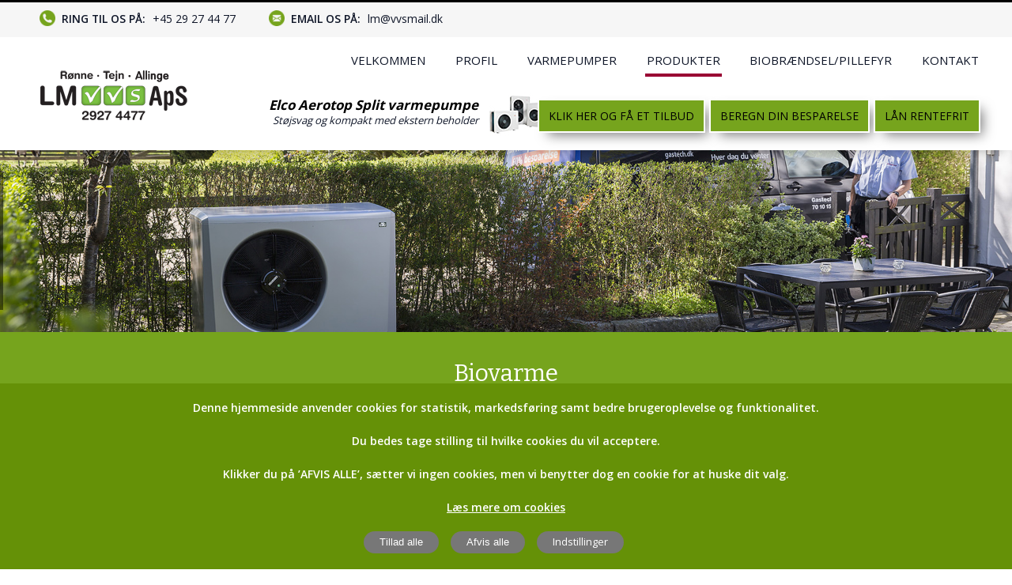

--- FILE ---
content_type: text/html; charset=UTF-8
request_url: https://lmvvs.dk/biovarme/
body_size: 16001
content:
<!DOCTYPE html><html lang="da-DK"><head><meta charset="UTF-8"><meta name="viewport" content="width=device-width, initial-scale=1"><meta name="format-detection" content="telephone=no"><link rel="profile" href="https://gmpg.org/xfn/11"><meta name='robots' content='index, follow, max-image-preview:large, max-snippet:-1, max-video-preview:-1' /><link media="all" href="https://lmvvs.dk/wp-content/cache/autoptimize/css/autoptimize_99d7d3d732c9faa03fccdbba3e04c2cd.css" rel="stylesheet"><title>Biovarme - LM VVS ApS</title><meta name="description" content="Biovarme Indhold er på vej …." /><link rel="canonical" href="https://lmvvs.dk/biovarme/" /><meta property="og:locale" content="da_DK" /><meta property="og:type" content="article" /><meta property="og:title" content="Biovarme - LM VVS ApS" /><meta property="og:description" content="Biovarme Indhold er på vej …." /><meta property="og:url" content="https://lmvvs.dk/biovarme/" /><meta property="og:site_name" content="LM VVS ApS" /><meta property="article:modified_time" content="2025-11-08T03:58:57+00:00" /><meta name="twitter:card" content="summary_large_image" /><meta name="twitter:label1" content="Estimeret læsetid" /><meta name="twitter:data1" content="1 minut" /> <script type="application/ld+json" class="yoast-schema-graph">{"@context":"https://schema.org","@graph":[{"@type":"WebPage","@id":"https://lmvvs.dk/biovarme/","url":"https://lmvvs.dk/biovarme/","name":"Biovarme - LM VVS ApS","isPartOf":{"@id":"https://lmvvs.dk/#website"},"datePublished":"2018-08-02T05:19:50+00:00","dateModified":"2025-11-08T03:58:57+00:00","description":"Biovarme Indhold er på vej ….","breadcrumb":{"@id":"https://lmvvs.dk/biovarme/#breadcrumb"},"inLanguage":"da-DK","potentialAction":[{"@type":"ReadAction","target":["https://lmvvs.dk/biovarme/"]}]},{"@type":"BreadcrumbList","@id":"https://lmvvs.dk/biovarme/#breadcrumb","itemListElement":[{"@type":"ListItem","position":1,"name":"Home","item":"https://lmvvs.dk/"},{"@type":"ListItem","position":2,"name":"Biovarme"}]},{"@type":"WebSite","@id":"https://lmvvs.dk/#website","url":"https://lmvvs.dk/","name":"LM VVS ApS","description":"","publisher":{"@id":"https://lmvvs.dk/#organization"},"potentialAction":[{"@type":"SearchAction","target":{"@type":"EntryPoint","urlTemplate":"https://lmvvs.dk/?s={search_term_string}"},"query-input":{"@type":"PropertyValueSpecification","valueRequired":true,"valueName":"search_term_string"}}],"inLanguage":"da-DK"},{"@type":"Organization","@id":"https://lmvvs.dk/#organization","name":"LM VVS ApS","url":"https://lmvvs.dk/","logo":{"@type":"ImageObject","inLanguage":"da-DK","@id":"https://lmvvs.dk/#/schema/logo/image/","url":"https://lmvvs.dk/wp-content/uploads/2018/07/logo.png","contentUrl":"https://lmvvs.dk/wp-content/uploads/2018/07/logo.png","width":210,"height":80,"caption":"LM VVS ApS"},"image":{"@id":"https://lmvvs.dk/#/schema/logo/image/"}}]}</script> <link rel='dns-prefetch' href='//cdnjs.cloudflare.com' /><link rel='stylesheet' id='sow-image-default-8b5b6f678277-95-css' href='https://lmvvs.dk/wp-content/cache/autoptimize/css/autoptimize_single_78f760da05e56960bf9fe27f0a738f8f.css' type='text/css' media='all' /><link rel='stylesheet' id='jquery-modal-css' href='https://cdnjs.cloudflare.com/ajax/libs/jquery-modal/0.9.1/jquery.modal.min.css' type='text/css' media='all' /> <script type="text/javascript" src="https://lmvvs.dk/wp-includes/js/tinymce/tinymce.min.js" id="wp-tinymce-root-js"></script> <script type="text/javascript" src="https://lmvvs.dk/wp-includes/js/tinymce/plugins/compat3x/plugin.min.js" id="wp-tinymce-js"></script> <script type="text/javascript" src="https://lmvvs.dk/wp-includes/js/jquery/jquery.min.js" id="jquery-core-js"></script> <script type="text/javascript" id="gdprcono-js-extra">var gdprcono_handler_params = {"ajaxurl":"https:\/\/lmvvs.dk\/wp-admin\/admin-ajax.php","gtm_id":"GTM-WZJ5V6VT"};</script> <meta name="generator" content="WordPress 6.8.3" /><link rel='shortlink' href='https://lmvvs.dk/?p=95' /><meta name="robots" content="noodp"><meta name="generator" content="Powered by Slider Revolution 50.0.0.0 - responsive, Mobile-Friendly Slider Plugin for WordPress with comfortable drag and drop interface." /><link rel="icon" href="https://lmvvs.dk/wp-content/uploads/2019/11/cropped-lm-vvs-favicon-32x32.png" sizes="32x32" /><link rel="icon" href="https://lmvvs.dk/wp-content/uploads/2019/11/cropped-lm-vvs-favicon-192x192.png" sizes="192x192" /><link rel="apple-touch-icon" href="https://lmvvs.dk/wp-content/uploads/2019/11/cropped-lm-vvs-favicon-180x180.png" /><meta name="msapplication-TileImage" content="https://lmvvs.dk/wp-content/uploads/2019/11/cropped-lm-vvs-favicon-270x270.png" /> <script type="text/javascript">function setREVStartSize(e){
				try{ var i=jQuery(window).width(),t=9999,r=0,n=0,l=0,f=0,s=0,h=0;					
					if(e.responsiveLevels&&(jQuery.each(e.responsiveLevels,function(e,f){f>i&&(t=r=f,l=e),i>f&&f>r&&(r=f,n=e)}),t>r&&(l=n)),f=e.gridheight[l]||e.gridheight[0]||e.gridheight,s=e.gridwidth[l]||e.gridwidth[0]||e.gridwidth,h=i/s,h=h>1?1:h,f=Math.round(h*f),"fullscreen"==e.sliderLayout){var u=(e.c.width(),jQuery(window).height());if(void 0!=e.fullScreenOffsetContainer){var c=e.fullScreenOffsetContainer.split(",");if (c) jQuery.each(c,function(e,i){u=jQuery(i).length>0?u-jQuery(i).outerHeight(!0):u}),e.fullScreenOffset.split("%").length>1&&void 0!=e.fullScreenOffset&&e.fullScreenOffset.length>0?u-=jQuery(window).height()*parseInt(e.fullScreenOffset,0)/100:void 0!=e.fullScreenOffset&&e.fullScreenOffset.length>0&&(u-=parseInt(e.fullScreenOffset,0))}f=u}else void 0!=e.minHeight&&f<e.minHeight&&(f=e.minHeight);e.c.closest(".rev_slider_wrapper").css({height:f})					
				}catch(d){console.log("Failure at Presize of Slider:"+d)}
			};</script> </head> <noscript><iframe src=https://www.googletagmanager.com/ns.html?id=GTM-WZJ5V6VT
height="0" width="0" style="display:none;visibility:hidden"></iframe></noscript><body data-rsssl=1 class="wp-singular page-template page-template-template page-template-page-bottom-product page-template-templatepage-bottom-product-php page page-id-95 wp-custom-logo wp-theme-kickass wp-child-theme-kickass-child siteorigin-panels siteorigin-panels-before-js chrome osx"><div id="sb-site"><div id="the-site-holder" style="position: relative;"><div id="page" class="site inner-page"><header id="masthead" class="site-header" role="banner"><div id="header-contact"><div class="wrap top-header-wrap"><div class="box phone"> <label>Ring til os på:</label> <a href="tel:+4529274477">+45 29 27 44 77</a></div><div class="box email"> <label>Email os på:</label> <a href="mailto:lm@vvsmail.dk">lm@vvsmail.dk</a></div></div></div><div class="wrap header-wrap"><div class="hmenu-wrapper"> <button class="hamburger sb-toggle-left show-left" type="button"> <span class="hamburger-box"> <span class="hamburger-inner"></span> </span> </button></div><div class="site-branding"> <a href="https://lmvvs.dk/" class="custom-logo-link" rel="home"><noscript><img width="210" height="80" src="https://lmvvs.dk/wp-content/uploads/2018/07/logo.png" class="custom-logo" alt="LM VVS ApS" decoding="async" /></noscript><img width="210" height="80" src='data:image/svg+xml,%3Csvg%20xmlns=%22http://www.w3.org/2000/svg%22%20viewBox=%220%200%20210%2080%22%3E%3C/svg%3E' data-src="https://lmvvs.dk/wp-content/uploads/2018/07/logo.png" class="lazyload custom-logo" alt="LM VVS ApS" decoding="async" /></a></div><div id="header-right"><div id="header-nav-wrap"><nav id="site-navigation" class="main-navigation" role="navigation"><div class="menu-main-navigation-container"><ul id="primary-menu" class="menu"><li id="menu-item-25" class="menu-item menu-item-type-post_type menu-item-object-page menu-item-home menu-item-25"><a href="https://lmvvs.dk/">Velkommen</a></li><li id="menu-item-28" class="menu-item menu-item-type-post_type menu-item-object-page menu-item-28"><a href="https://lmvvs.dk/profil/">Profil</a></li><li id="menu-item-219" class="menu-item menu-item-type-post_type menu-item-object-page menu-item-219"><a href="https://lmvvs.dk/varmepumper/">Varmepumper</a></li><li id="menu-item-248" class="menu-item menu-item-type-custom menu-item-object-custom current-menu-ancestor current-menu-parent menu-item-has-children menu-item-248"><a href="#">Produkter</a><ul class="sub-menu"><li id="menu-item-101" class="menu-item menu-item-type-post_type menu-item-object-page menu-item-101"><a href="https://lmvvs.dk/oliefyr-og-oliefyrsservice/">Oliefyr og Oliefyrsservice</a></li><li id="menu-item-99" class="menu-item menu-item-type-post_type menu-item-object-page menu-item-99"><a href="https://lmvvs.dk/braendekedler/">Brændekedler</a></li><li id="menu-item-100" class="menu-item menu-item-type-post_type menu-item-object-page current-menu-item page_item page-item-95 current_page_item menu-item-100"><a href="https://lmvvs.dk/biovarme/" aria-current="page">Biovarme</a></li><li id="menu-item-525" class="menu-item menu-item-type-post_type menu-item-object-page menu-item-525"><a href="https://lmvvs.dk/solvarme/">Solvarme</a></li></ul></li><li id="menu-item-24" class="menu-item menu-item-type-post_type menu-item-object-page menu-item-24"><a href="https://lmvvs.dk/biobraendsel-pillefyr/">Biobrændsel/Pillefyr</a></li><li id="menu-item-26" class="menu-item menu-item-type-post_type menu-item-object-page menu-item-26"><a href="https://lmvvs.dk/kontakt/">Kontakt</a></li></ul></div></nav></div><div id="heading-tilbud-wrap"><div 
 class="so-widget-eteam-tilbud-header so-widget-eteam-tilbud-header-default-d75171398898" 
 ><div id="eteam-tilbud-header"><div class="lazyload tilbud-wrap" data-bg="https://lmvvs.dk/wp-content/uploads/2018/07/icon-tilbud.jpg" style="background-image: url(data:image/svg+xml,%3Csvg%20xmlns=%22http://www.w3.org/2000/svg%22%20viewBox=%220%200%20500%20300%22%3E%3C/svg%3E);"><div class="content"><h2>Elco Aerotop Split varmepumpe</h2><span>Støjsvag og kompakt med ekstern beholder</span></div> <a href="https://lmvvs.dk/varmepumpe-tilbud/"  class="btn-lg">​Klik Her Og Få Et Tilbud</a><a href="https://lmvvs.dk/varmepumpe-beregner/"  class="btn-lg">​Beregn Din Besparelse</a><a href="https://www.gastech.dk/finansiering/"  target="_blank" class="btn-lg">​Lån Rentefrit</a></div></div></div></div></div></div></header><div id="slider" class="site-slider"><div id="rev_slider_2_1_wrapper" class="rev_slider_wrapper fullwidthbanner-container" data-source="gallery" style="margin:0px auto;background:transparent;padding:0px;margin-top:0px;margin-bottom:0px;"><div id="rev_slider_2_1" class="rev_slider fullwidthabanner" style="display:none;" data-version="50.0.0.0"><ul><li data-index="rs-2" data-transition="fade" data-slotamount="default" data-hideafterloop="0" data-hideslideonmobile="off"  data-easein="default" data-easeout="default" data-masterspeed="default"  data-rotate="0"  data-saveperformance="off"  data-title="Slide" data-param1="" data-param2="" data-param3="" data-param4="" data-param5="" data-param6="" data-param7="" data-param8="" data-param9="" data-param10="" data-description=""> <img src="https://lmvvs.dk/wp-content/uploads/2019/12/Header-billede.jpg"  alt="" title="Header-billede"  width="1920" height="525" data-bgposition="center center" data-bgfit="cover" data-bgrepeat="no-repeat" class="rev-slidebg" data-no-retina><div class="tp-caption   tp-resizeme" 
 id="slide-2-layer-3" 
 data-x="['left','left','left','center']" data-hoffset="['240','150','120','0']" 
 data-y="['middle','middle','middle','middle']" data-voffset="['0','0','0','0']" 
 data-width="none"
 data-height="none"
 data-whitespace="nowrap" 
 data-type="text" 
 data-responsive_offset="on"  data-frames='[{"delay":1000,"speed":1200,"frame":"0","from":"x:left;","to":"o:1;","ease":"Power3.easeInOut"},{"delay":"wait","speed":1200,"frame":"999","to":"x:right;","ease":"Power3.easeInOut"}]'
 data-textAlign="['inherit','inherit','inherit','inherit']"
 data-paddingtop="[0,0,0,0]"
 data-paddingright="[0,0,0,0]"
 data-paddingbottom="[0,0,0,0]"
 data-paddingleft="[0,0,0,0]"  style="z-index: 5; white-space: nowrap; font-size: 50px; line-height: 58px; font-weight: 400; color: #ffffff; letter-spacing: 0px;font-family:Bitter;"><div id="banner-wrapper"> Varmepumper<br /> fra <strong>Gastech</strong><br/> <a href="https://lmvvs.dk/varmepumper/" class="btn-banner">Klik Og Se Mere</a></div></div></li><li data-index="rs-19" data-transition="fade" data-slotamount="default" data-hideafterloop="0" data-hideslideonmobile="off"  data-easein="default" data-easeout="default" data-masterspeed="default"  data-rotate="0"  data-saveperformance="off"  data-title="Slide" data-param1="" data-param2="" data-param3="" data-param4="" data-param5="" data-param6="" data-param7="" data-param8="" data-param9="" data-param10="" data-description=""> <img src="https://lmvvs.dk/wp-content/uploads/2019/12/Header-billede.jpg"  alt="" title="Header-billede"  width="1920" height="525" data-bgposition="center center" data-bgfit="cover" data-bgrepeat="no-repeat" class="rev-slidebg" data-no-retina><div class="tp-caption   tp-resizeme" 
 id="slide-19-layer-3" 
 data-x="['left','left','left','center']" data-hoffset="['240','150','120','0']" 
 data-y="['middle','middle','middle','middle']" data-voffset="['0','0','0','0']" 
 data-width="none"
 data-height="none"
 data-whitespace="nowrap" 
 data-type="text" 
 data-responsive_offset="on"  data-frames='[{"delay":1000,"speed":1200,"frame":"0","from":"x:left;","to":"o:1;","ease":"Power3.easeInOut"},{"delay":"wait","speed":1200,"frame":"999","to":"x:right;","ease":"Power3.easeInOut"}]'
 data-textAlign="['inherit','inherit','inherit','inherit']"
 data-paddingtop="[0,0,0,0]"
 data-paddingright="[0,0,0,0]"
 data-paddingbottom="[0,0,0,0]"
 data-paddingleft="[0,0,0,0]"  style="z-index: 5; white-space: nowrap; font-size: 50px; line-height: 58px; font-weight: 400; color: #ffffff; letter-spacing: 0px;font-family:Bitter;"><div id="banner-wrapper"> Varmepumper<br /> fra <strong>Gastech</strong><br/> <a href="https://lmvvs.dk/varmepumper/" class="btn-banner">Klik Og Se Mere</a></div></div></li></ul><div class="tp-bannertimer tp-bottom" style="visibility: hidden !important;"></div></div> <script>var htmlDiv = document.getElementById("rs-plugin-settings-inline-css"); var htmlDivCss="";
				if(htmlDiv) {
					htmlDiv.innerHTML = htmlDiv.innerHTML + htmlDivCss;
				}else{
					var htmlDiv = document.createElement("div");
					htmlDiv.innerHTML = "<style>" + htmlDivCss + "</style>";
					document.getElementsByTagName("head")[0].appendChild(htmlDiv.childNodes[0]);
				}</script> <script type="text/javascript">setREVStartSize({c: jQuery('#rev_slider_2_1'), responsiveLevels: [1240,1024,778,480], gridwidth: [1920,1600,1366,1024], gridheight: [345,330,310,300], sliderLayout: 'auto'});
			
var revapi2,
	tpj=jQuery;
			
tpj(document).ready(function() {
	if(tpj("#rev_slider_2_1").revolution == undefined){
		revslider_showDoubleJqueryError("#rev_slider_2_1");
	}else{
		revapi2 = tpj("#rev_slider_2_1").show().revolution({
			sliderType:"standard",
			jsFileLocation:"//lmvvs.dk/wp-content/plugins/revslider/public/assets/js/",
			sliderLayout:"auto",
			dottedOverlay:"none",
			delay:9000,
			navigation: {
				onHoverStop:"off",
			},
			responsiveLevels:[1240,1024,778,480],
			visibilityLevels:[1240,1024,778,480],
			gridwidth:[1920,1600,1366,1024],
			gridheight:[345,330,310,300],
			lazyType:"none",
			shadow:0,
			spinner:"spinner3",
			stopLoop:"off",
			stopAfterLoops:-1,
			stopAtSlide:-1,
			shuffle:"off",
			autoHeight:"off",
			disableProgressBar:"on",
			hideThumbsOnMobile:"off",
			hideSliderAtLimit:0,
			hideCaptionAtLimit:0,
			hideAllCaptionAtLilmit:0,
			debugMode:false,
			fallbacks: {
				simplifyAll:"off",
				nextSlideOnWindowFocus:"off",
				disableFocusListener:false,
			}
		});
	}
	
});	/*ready*/</script> <script>var htmlDivCss = '	#rev_slider_2_1_wrapper .tp-loader.spinner3 div { background-color: #76a41d !important; } ';
					var htmlDiv = document.getElementById('rs-plugin-settings-inline-css');
					if(htmlDiv) {
						htmlDiv.innerHTML = htmlDiv.innerHTML + htmlDivCss;
					}
					else{
						var htmlDiv = document.createElement('div');
						htmlDiv.innerHTML = '<style>' + htmlDivCss + '</style>';
						document.getElementsByTagName('head')[0].appendChild(htmlDiv.childNodes[0]);
					}</script> </div></div><div id="content" class="site-content compage"><div id="primary" class="content-area"><main id="main" class="site-main" role="main"><article id="post-95" class="post-95 page type-page status-publish hentry"><header class="entry-header"><div class="wrap"><h1 class="entry-title">Biovarme</h1></div></header><div class="wrap content-wrap"><div class="entry-content"><div id="pl-95"  class="panel-layout" ><div id="pg-95-0"  class="panel-grid panel-has-style" ><div id="common-col-2" class="panel-row-style panel-row-style-for-95-0" ><div id="pgc-95-0-0"  class="panel-grid-cell" ><div id="panel-95-0-0-0" class="so-panel widget widget_sow-editor panel-first-child panel-last-child" data-index="0" ><div 
 class="so-widget-sow-editor so-widget-sow-editor-base" 
 ><h3 class="widget-title">Biovarme</h3><div class="siteorigin-widget-tinymce textwidget"><p>Biovarme er en bæredygtig og økonomisk attraktiv opvarmningsform, der udnytter naturens egne ressourcer som flis, træpiller, korn og brænde.</p><p>Et kombifyr som f.eks. et Twin heat type M med 300-500- 700 liter magasin, kan fyre med stort set alt.</p><p>Det kræver dog lidt plads, men er en ideel løsning, især for lidt større ejendomme og landbrug, hvor der er adgang til disse brændselsressourcer.</p><p><a class="btn-lg popup-form-toggle" style="margin-top: 1.25em; display: inline-block;" href="#header-tilbud">Klik Her Og Få Et Tilbud</a></p></div></div></div></div><div id="pgc-95-0-1"  class="panel-grid-cell" ><div id="panel-95-0-1-0" class="so-panel widget widget_sow-image panel-first-child panel-last-child" data-index="1" ><div 
 class="so-widget-sow-image so-widget-sow-image-default-8b5b6f678277-95" 
 ><div class="sow-image-container"> <noscript><img 
 src="https://lmvvs.dk/wp-content/uploads/2018/08/biovarme-featured-425x265.jpg" width="425" height="265" sizes="(max-width: 425px) 100vw, 425px" title="Biovarme" alt="Biovarme" 		class="so-widget-image"/></noscript><img 
 src='data:image/svg+xml,%3Csvg%20xmlns=%22http://www.w3.org/2000/svg%22%20viewBox=%220%200%20425%20265%22%3E%3C/svg%3E' data-src="https://lmvvs.dk/wp-content/uploads/2018/08/biovarme-featured-425x265.jpg" width="425" height="265" data-sizes="(max-width: 425px) 100vw, 425px" title="Biovarme" alt="Biovarme" 		class="lazyload so-widget-image"/></div></div></div></div></div></div></div></div></div><div id="product-btm-wrapper"><div id="pl-w691152b0e9d23"  class="panel-layout" ><div id="pg-w691152b0e9d23-0"  class="panel-grid panel-no-style" ><div id="pgc-w691152b0e9d23-0-0"  class="panel-grid-cell" ><div id="panel-w691152b0e9d23-0-0-0" class="so-panel widget widget_eteam-dynamic-product panel-first-child panel-last-child" data-index="0" ><div 
 class="so-widget-eteam-dynamic-product so-widget-eteam-dynamic-product-default-d75171398898" 
 ><div id="eteam-dynamic-product-widget"><div class="wrap"><h1 class="title">Andre Produkter</h1><div class="box-wrap"><div class="box"><div class="image"><noscript><img src="https://lmvvs.dk/wp-content/uploads/2018/08/varmepumper-360x185.jpg" width="360" height="185" alt="" /></noscript><img class="lazyload" src='data:image/svg+xml,%3Csvg%20xmlns=%22http://www.w3.org/2000/svg%22%20viewBox=%220%200%20360%20185%22%3E%3C/svg%3E' data-src="https://lmvvs.dk/wp-content/uploads/2018/08/varmepumper-360x185.jpg" width="360" height="185" alt="" /></div><span>Varmepumper</span><div class="figcaption"><a href="https://lmvvs.dk/varmepumper/" class="read-more">Se mere</a></div></div><div class="box"><div class="image"><noscript><img src="https://lmvvs.dk/wp-content/uploads/2025/11/oliefyr-og-oliefyrsservice-Bornholm-lm-vvs-360x185.jpg" width="360" height="185" alt="" /></noscript><img class="lazyload" src='data:image/svg+xml,%3Csvg%20xmlns=%22http://www.w3.org/2000/svg%22%20viewBox=%220%200%20360%20185%22%3E%3C/svg%3E' data-src="https://lmvvs.dk/wp-content/uploads/2025/11/oliefyr-og-oliefyrsservice-Bornholm-lm-vvs-360x185.jpg" width="360" height="185" alt="" /></div><span>Oliefyr og Oliefyrsservice</span><div class="figcaption"><a href="https://lmvvs.dk/oliefyr-og-oliefyrsservice/" class="read-more">Se mere</a></div></div><div class="box"><div class="image"><noscript><img src="https://lmvvs.dk/wp-content/uploads/2018/08/braendekedler-360x185.jpg" width="360" height="185" alt="" /></noscript><img class="lazyload" src='data:image/svg+xml,%3Csvg%20xmlns=%22http://www.w3.org/2000/svg%22%20viewBox=%220%200%20360%20185%22%3E%3C/svg%3E' data-src="https://lmvvs.dk/wp-content/uploads/2018/08/braendekedler-360x185.jpg" width="360" height="185" alt="" /></div><span>Brændekedler</span><div class="figcaption"><a href="https://lmvvs.dk/braendekedler/" class="read-more">Se mere</a></div></div><div class="box" style="display:none;"><div class="image"><noscript><img src="https://lmvvs.dk/wp-content/uploads/2018/08/biovarme-featured-360x185.jpg" width="360" height="185" alt="" /></noscript><img class="lazyload" src='data:image/svg+xml,%3Csvg%20xmlns=%22http://www.w3.org/2000/svg%22%20viewBox=%220%200%20360%20185%22%3E%3C/svg%3E' data-src="https://lmvvs.dk/wp-content/uploads/2018/08/biovarme-featured-360x185.jpg" width="360" height="185" alt="" /></div><span>Biovarme</span><div class="figcaption"><a href="https://lmvvs.dk/biovarme/" class="read-more">Se mere</a></div></div><div class="box"><div class="image"><noscript><img src="https://lmvvs.dk/wp-content/uploads/2025/11/solvarme-produkter-360x185.jpg" width="360" height="185" alt="" /></noscript><img class="lazyload" src='data:image/svg+xml,%3Csvg%20xmlns=%22http://www.w3.org/2000/svg%22%20viewBox=%220%200%20360%20185%22%3E%3C/svg%3E' data-src="https://lmvvs.dk/wp-content/uploads/2025/11/solvarme-produkter-360x185.jpg" width="360" height="185" alt="" /></div><span>Solvarme</span><div class="figcaption"><a href="https://lmvvs.dk/solvarme/" class="read-more">Se mere</a></div></div><div class="box"><div class="image"><noscript><img src="https://lmvvs.dk/wp-content/uploads/2018/08/biobraendsel-pillefyr-sm-360x185.jpg" width="360" height="185" alt="" /></noscript><img class="lazyload" src='data:image/svg+xml,%3Csvg%20xmlns=%22http://www.w3.org/2000/svg%22%20viewBox=%220%200%20360%20185%22%3E%3C/svg%3E' data-src="https://lmvvs.dk/wp-content/uploads/2018/08/biobraendsel-pillefyr-sm-360x185.jpg" width="360" height="185" alt="" /></div><span>Biobrændsel/Pillefyr</span><div class="figcaption"><a href="https://lmvvs.dk/biobraendsel-pillefyr/" class="read-more">Se mere</a></div></div></div></div></div></div></div></div></div></div></div><div id="content-btm-wrapper"><div class="wrap"><div id="pl-w690ec81d24b5d"  class="panel-layout" ><div id="pg-w690ec81d24b5d-0"  class="panel-grid panel-has-style" ><div id="btm-col-2" class="panel-row-style panel-row-style-for-w690ec81d24b5d-0" ><div id="pgc-w690ec81d24b5d-0-0"  class="panel-grid-cell" ><div id="panel-w690ec81d24b5d-0-0-0" class="so-panel widget widget_siteorigin-panels-builder panel-first-child panel-last-child" data-index="0" ><div id="pl-w690ec81d24bb4"  class="panel-layout" ><div id="pg-w690ec81d24bb4-0"  class="panel-grid panel-has-style" ><div id="inner-btm-col-2" class="panel-row-style panel-row-style-for-w690ec81d24bb4-0" ><div id="pgc-w690ec81d24bb4-0-0"  class="panel-grid-cell" ><div id="panel-w690ec81d24bb4-0-0-0" class="so-panel widget widget_eteam-masonry-thumbnail panel-first-child panel-last-child" data-index="0" ><div 
 class="so-widget-eteam-masonry-thumbnail so-widget-eteam-masonry-thumbnail-default-d75171398898" 
 ><div id="eteam-masonry-thumb-widget"><div class="thumbnail-wrap"> <a href="https://lmvvs.dk/wp-content/uploads/2018/08/plummer-3.jpg" data-lightbox="thumbnail"><div class="box" style="background:url('https://lmvvs.dk/wp-content/uploads/2018/08/plummer-3-329x480.jpg') no-repeat center center;">&nbsp;</div> </a> <a href="https://lmvvs.dk/wp-content/uploads/2018/08/ydelser.jpg" data-lightbox="thumbnail"><div class="box" style="background:url('https://lmvvs.dk/wp-content/uploads/2018/08/ydelser-225x460.jpg') no-repeat center center;">&nbsp;</div> </a> <a href="https://lmvvs.dk/wp-content/uploads/2018/08/plummer-1.jpg" data-lightbox="thumbnail"><div class="box" style="background:url('https://lmvvs.dk/wp-content/uploads/2018/08/plummer-1-325x350.jpg') no-repeat center center;">&nbsp;</div> </a> <a href="https://lmvvs.dk/wp-content/uploads/2018/08/plummer-2.jpg" data-lightbox="thumbnail"><div class="box" style="background:url('https://lmvvs.dk/wp-content/uploads/2018/08/plummer-2.jpg') no-repeat center center;">&nbsp;</div> </a></div></div></div></div></div><div id="pgc-w690ec81d24bb4-0-1"  class="panel-grid-cell" ><div id="panel-w690ec81d24bb4-0-1-0" class="so-panel widget widget_sow-editor panel-first-child panel-last-child" data-index="1" ><div 
 class="so-widget-sow-editor so-widget-sow-editor-base" 
 ><h3 class="widget-title">Alt i VVS</h3><div class="siteorigin-widget-tinymce textwidget"><p>Hos LM VVS tilbyder vi en lang og bred række services ifm. diverse opgaver inden for VVS-arbejde.</p><p>Hvad enten du har behov for lettere udskiftninger af f.eks. vandhaner, reparation af afløb, eller en omfattende installation af alternativ energi såsom solvarme, så kan vi med garanti hjælpe dig med dit problem eller dit projekt.</p><p>Vi påtager os stort set alle typer opgaver inden for området, store som små.</p><p>Vi tilbyder også vores hjælp til opgaver ifm. Blandt andet: varmepumper, <span style="color: #000000;"><a style="color: #000000;" href="https://lmvvs.dk/varmepumper/">varmepumper</a></span>, <span style="color: #000000;"><a style="color: #000000;" href="https://lmvvs.dk/oliefyr-og-oliefyrsservice/">Oliefyr og Oliefyrsservice</a></span> og <span style="color: #000000;"><a style="color: #000000;" href="https://lmvvs.dk/biobraendsel-pillefyr/">pillefyr</a></span>, sanitet, <a href="https://lmvvs.dk/solvarme/"><span style="color: #000000;">solvarme</span></a> og meget mere.</p><p>Hvis du er i tvivl om, hvorvidt din opgave falder ind under vores tilbud og kompetencer, så tag endelig fat i os – så tager vi en god dialog og finder sammen frem til en fornuftig løsning, som passer til dig og din situation.</p></div></div></div></div></div></div></div></div></div><div id="pgc-w690ec81d24b5d-0-1"  class="panel-grid-cell" ><div id="panel-w690ec81d24b5d-0-1-0" class="so-panel widget widget_sow-editor panel-first-child panel-last-child" data-index="1" ><div 
 class="so-widget-sow-editor so-widget-sow-editor-base" 
 ><h3 class="widget-title">Kontakt os i dag!</h3><div class="siteorigin-widget-tinymce textwidget"><div class="wpcf7 no-js" id="wpcf7-f83-o1" lang="en-US" dir="ltr" data-wpcf7-id="83"><div class="screen-reader-response"><p role="status" aria-live="polite" aria-atomic="true"></p><ul></ul></div><form action="/biovarme/#wpcf7-f83-o1" method="post" class="wpcf7-form init" aria-label="Contact form" novalidate="novalidate" data-status="init"><fieldset class="hidden-fields-container"><input type="hidden" name="_wpcf7" value="83" /><input type="hidden" name="_wpcf7_version" value="6.1.4" /><input type="hidden" name="_wpcf7_locale" value="en_US" /><input type="hidden" name="_wpcf7_unit_tag" value="wpcf7-f83-o1" /><input type="hidden" name="_wpcf7_container_post" value="0" /><input type="hidden" name="_wpcf7_posted_data_hash" value="" /><input type="hidden" name="_wpcf7_recaptcha_response" value="" /></fieldset><div id="kontakt-form" class="bottom-formular"><div class="row heading"><p>Udfyld formularen og vi vender tilbage hurtigst muligt.</p></div><div class="row"> <span class="wpcf7-form-control-wrap" data-name="navn"><input size="40" maxlength="400" class="wpcf7-form-control wpcf7-text wpcf7-validates-as-required" aria-required="true" aria-invalid="false" placeholder="Navn*" value="" type="text" name="navn" /></span></div><div class="row"> <span class="wpcf7-form-control-wrap" data-name="telefon"><input size="40" maxlength="400" class="wpcf7-form-control wpcf7-text wpcf7-validates-as-required" aria-required="true" aria-invalid="false" placeholder="Telefon*" value="" type="text" name="telefon" /></span></div><div class="row"> <span class="wpcf7-form-control-wrap" data-name="email"><input size="40" maxlength="400" class="wpcf7-form-control wpcf7-email wpcf7-validates-as-required wpcf7-text wpcf7-validates-as-email" aria-required="true" aria-invalid="false" placeholder="Email*" value="" type="email" name="email" /></span></div><div class="row"> <span class="wpcf7-form-control-wrap" data-name="besked"><textarea cols="40" rows="10" maxlength="2000" class="wpcf7-form-control wpcf7-textarea" aria-invalid="false" placeholder="Besked" name="besked"></textarea></span></div><div class="row"> <input class="wpcf7-form-control wpcf7-submit has-spinner" type="submit" value="Afsend" /></div></div><div class="wpcf7-response-output" aria-hidden="true"></div></form></div></div></div></div></div></div></div></div></div></div></article></main></div></div><footer id="colophon" class="site-footer" role="contentinfo"><div class="wrap footer-wrap"><div id="footer-col-1" class="footer-col"><section id="text-2" class="widget widget_text"><div class="textwidget"><p><a href="https://lmvvs.dk"><noscript><img decoding="async" class="alignnone size-full wp-image-51" src="https://lmvvs.dk/wp-content/uploads/2018/08/logo-footer.png" alt="" width="200" height="75" /></noscript><img decoding="async" class="lazyload alignnone size-full wp-image-51" src='data:image/svg+xml,%3Csvg%20xmlns=%22http://www.w3.org/2000/svg%22%20viewBox=%220%200%20200%2075%22%3E%3C/svg%3E' data-src="https://lmvvs.dk/wp-content/uploads/2018/08/logo-footer.png" alt="" width="200" height="75" /></a></p><p>© 2025 <a href="https://lmvvs.dk">Lmvvs.dk</a><br /> All rights reserved.</p></div></section></div><div id="footer-col-2" class="footer-col"><section id="nav_menu-2" class="widget widget_nav_menu"><h3 class="widget-title">Menu</h3><div class="menu-footer-menu-container"><ul id="menu-footer-menu" class="menu"><li id="menu-item-52" class="menu-item menu-item-type-post_type menu-item-object-page menu-item-home menu-item-52"><a href="https://lmvvs.dk/">Velkommen</a></li><li id="menu-item-53" class="menu-item menu-item-type-post_type menu-item-object-page menu-item-53"><a href="https://lmvvs.dk/profil/">Profil</a></li><li id="menu-item-218" class="menu-item menu-item-type-post_type menu-item-object-page menu-item-218"><a href="https://lmvvs.dk/varmepumper/">Varmepumper</a></li><li id="menu-item-508" class="menu-item menu-item-type-post_type menu-item-object-page menu-item-508"><a href="https://lmvvs.dk/oliefyr-og-oliefyrsservice/">Oliefyr og Oliefyrsservice</a></li><li id="menu-item-506" class="menu-item menu-item-type-post_type menu-item-object-page menu-item-506"><a href="https://lmvvs.dk/braendekedler/">Brændekedler</a></li><li id="menu-item-507" class="menu-item menu-item-type-post_type menu-item-object-page current-menu-item page_item page-item-95 current_page_item menu-item-507"><a href="https://lmvvs.dk/biovarme/" aria-current="page">Biovarme</a></li><li id="menu-item-522" class="menu-item menu-item-type-post_type menu-item-object-page menu-item-522"><a href="https://lmvvs.dk/solvarme/">Solvarme</a></li><li id="menu-item-56" class="menu-item menu-item-type-post_type menu-item-object-page menu-item-56"><a href="https://lmvvs.dk/biobraendsel-pillefyr/">Biobrændsel/Pillefyr</a></li><li id="menu-item-58" class="menu-item menu-item-type-post_type menu-item-object-page menu-item-58"><a href="https://lmvvs.dk/kontakt/">Kontakt</a></li><li id="menu-item-475" class="menu-item menu-item-type-post_type menu-item-object-page menu-item-475"><a href="https://lmvvs.dk/om-cookies/">Om Cookies</a></li><li id="menu-item-474" class="menu-item menu-item-type-post_type menu-item-object-page menu-item-474"><a href="https://lmvvs.dk/persondatapolitik/">Persondatapolitik</a></li></ul></div></section></div><div id="footer-col-3" class="footer-col"><section id="text-3" class="widget widget_text"><h3 class="widget-title">Medlem af Tekniq</h3><div class="textwidget"><p>Vi er medlem af brancheorganisationen Tekniq, som er din garanti for en autoriseret og troværdig VVS-leverandør.</p><p><a href="https://www.tekniq.dk/" target="_blank" rel="noopener"><noscript><img decoding="async" class="alignnone size-full wp-image-59" src="https://lmvvs.dk/wp-content/uploads/2018/08/logo-tekniq.png" alt="" width="195" height="60" /></noscript><img decoding="async" class="lazyload alignnone size-full wp-image-59" src='data:image/svg+xml,%3Csvg%20xmlns=%22http://www.w3.org/2000/svg%22%20viewBox=%220%200%20195%2060%22%3E%3C/svg%3E' data-src="https://lmvvs.dk/wp-content/uploads/2018/08/logo-tekniq.png" alt="" width="195" height="60" /></a></p></div></section></div><div id="footer-col-4" class="footer-col"><section id="text-4" class="widget widget_text"><h3 class="widget-title">Åbningstider</h3><div class="textwidget"><p><strong>Mandag &#8211; Torsdag:</strong> 08.00 til 15:30</p><p><strong>Fredag:</strong> 08.00 til 13.00</p><p><strong>Lørdag:</strong> Lukket</p><p><strong>Søndag:</strong> Lukket</p></div></section></div></div><div id="copyright-wrapper"><div class="wrap copyright-wrap"> <strong>LM VVS ApS</strong> − v/ Leif Mogensen Aut. VVS installatør | <strong>Adresse:</strong> Segenvej 34, 3700 Rønne | <strong>CVR:</strong> 2752 4141 | <strong>Telefon:</strong> <a href="tel:+4529274477">+45 29 27 44 77</a> − <a href="tel:+4520485391">+45 20 48 53 91</a> | <strong>Email:</strong> <a href="mailto:lm@vvsmail.dk">lm@vvsmail.dk</a> <a href="https://www.eteam.dk" target="_blank" class="cdev"><span>E</span>team.dk</a></div></div></footer><div id="header-tilbud" class="popup-form mfp-hide"><div class="wpcf7 no-js" id="wpcf7-f9-o2" lang="en-US" dir="ltr" data-wpcf7-id="9"><div class="screen-reader-response"><p role="status" aria-live="polite" aria-atomic="true"></p><ul></ul></div><form action="/biovarme/#wpcf7-f9-o2" method="post" class="wpcf7-form init" aria-label="Contact form" novalidate="novalidate" data-status="init"><fieldset class="hidden-fields-container"><input type="hidden" name="_wpcf7" value="9" /><input type="hidden" name="_wpcf7_version" value="6.1.4" /><input type="hidden" name="_wpcf7_locale" value="en_US" /><input type="hidden" name="_wpcf7_unit_tag" value="wpcf7-f9-o2" /><input type="hidden" name="_wpcf7_container_post" value="0" /><input type="hidden" name="_wpcf7_posted_data_hash" value="" /><input type="hidden" name="_wpcf7_recaptcha_response" value="" /></fieldset><div id="kontakt-form" class="tilbud-formular"><div class="row heading"><h1>Få et Tilbud</h1><p>Udfyld nedenstående formular og få et uforpligtende Tilbud eller blot be os om at ringe dig op​</p></div><div class="row"> <span class="wpcf7-form-control-wrap" data-name="receive"><span class="wpcf7-form-control wpcf7-radio"><span class="wpcf7-list-item first"><label><input type="radio" name="receive" value="Tilbud Ønskes Fremsendt" checked="checked" /><span class="wpcf7-list-item-label">Tilbud Ønskes Fremsendt</span></label></span><span class="wpcf7-list-item last"><label><input type="radio" name="receive" value="Ring Mig Venligst Op" /><span class="wpcf7-list-item-label">Ring Mig Venligst Op</span></label></span></span></span></div><div class="row"><div class="col"><div><span class="wpcf7-form-control-wrap" data-name="navn"><input size="40" maxlength="400" class="wpcf7-form-control wpcf7-text wpcf7-validates-as-required" aria-required="true" aria-invalid="false" placeholder="Navn*" value="" type="text" name="navn" /></span></div><div><span class="wpcf7-form-control-wrap" data-name="firmanavn"><input size="40" maxlength="400" class="wpcf7-form-control wpcf7-text" aria-invalid="false" placeholder="Firmanavn" value="" type="text" name="firmanavn" /></span></div><div><span class="wpcf7-form-control-wrap" data-name="email"><input size="40" maxlength="400" class="wpcf7-form-control wpcf7-email wpcf7-validates-as-required wpcf7-text wpcf7-validates-as-email" aria-required="true" aria-invalid="false" placeholder="Email*" value="" type="email" name="email" /></span></div><div><span class="wpcf7-form-control-wrap" data-name="telefon"><input size="40" maxlength="400" class="wpcf7-form-control wpcf7-text wpcf7-validates-as-required" aria-required="true" aria-invalid="false" placeholder="Telefon*" value="" type="text" name="telefon" /></span></div></div><div class="col"><div><span class="wpcf7-form-control-wrap" data-name="emne"><input size="40" maxlength="400" class="wpcf7-form-control wpcf7-text" aria-invalid="false" placeholder="Emne" value="" type="text" name="emne" /></span></div><div><span class="wpcf7-form-control-wrap" data-name="besked"><textarea cols="40" rows="10" maxlength="2000" class="wpcf7-form-control wpcf7-textarea" aria-invalid="false" placeholder="Besked" name="besked"></textarea></span></div><div></div><div><input value="Slet" type="reset"><input class="wpcf7-form-control wpcf7-submit has-spinner" type="submit" value="Afsend" /></div></div></div></div><div class="wpcf7-response-output" aria-hidden="true"></div></form></div></div> <a href="#" id="back-top"></a></div></div></div><div id="resp-sidebar" class="sb-slidebar sb-left"><div class="resp-sidebar-wrap"><div class="site-branding"> <a href="https://lmvvs.dk/" class="custom-logo-link" rel="home"><noscript><img width="210" height="80" src="https://lmvvs.dk/wp-content/uploads/2018/07/logo.png" class="custom-logo" alt="LM VVS ApS" decoding="async" /></noscript><img width="210" height="80" src='data:image/svg+xml,%3Csvg%20xmlns=%22http://www.w3.org/2000/svg%22%20viewBox=%220%200%20210%2080%22%3E%3C/svg%3E' data-src="https://lmvvs.dk/wp-content/uploads/2018/07/logo.png" class="lazyload custom-logo" alt="LM VVS ApS" decoding="async" /></a></div><nav id="mobile-navigation" class="mobile-navigation" role="navigation"><div class="menu-main-navigation-container"><ul id="mobile-menu" class="menu"><li class="menu-item menu-item-type-post_type menu-item-object-page menu-item-home menu-item-25"><a href="https://lmvvs.dk/">Velkommen</a></li><li class="menu-item menu-item-type-post_type menu-item-object-page menu-item-28"><a href="https://lmvvs.dk/profil/">Profil</a></li><li class="menu-item menu-item-type-post_type menu-item-object-page menu-item-219"><a href="https://lmvvs.dk/varmepumper/">Varmepumper</a></li><li class="menu-item menu-item-type-custom menu-item-object-custom current-menu-ancestor current-menu-parent menu-item-has-children menu-item-248"><a href="#">Produkter</a><ul class="sub-menu"><li class="menu-item menu-item-type-post_type menu-item-object-page menu-item-101"><a href="https://lmvvs.dk/oliefyr-og-oliefyrsservice/">Oliefyr og Oliefyrsservice</a></li><li class="menu-item menu-item-type-post_type menu-item-object-page menu-item-99"><a href="https://lmvvs.dk/braendekedler/">Brændekedler</a></li><li class="menu-item menu-item-type-post_type menu-item-object-page current-menu-item page_item page-item-95 current_page_item menu-item-100"><a href="https://lmvvs.dk/biovarme/" aria-current="page">Biovarme</a></li><li class="menu-item menu-item-type-post_type menu-item-object-page menu-item-525"><a href="https://lmvvs.dk/solvarme/">Solvarme</a></li></ul></li><li class="menu-item menu-item-type-post_type menu-item-object-page menu-item-24"><a href="https://lmvvs.dk/biobraendsel-pillefyr/">Biobrændsel/Pillefyr</a></li><li class="menu-item menu-item-type-post_type menu-item-object-page menu-item-26"><a href="https://lmvvs.dk/kontakt/">Kontakt</a></li></ul></div></nav><div id="header-contact"><div class="wrap top-header-wrap"><div class="box phone"> <label>Ring til os på:</label> <a href="tel:+4529274477">+45 29 27 44 77</a></div><div class="box email"> <label>Email os på:</label> <a href="mailto:lm@vvsmail.dk">lm@vvsmail.dk</a></div></div></div><div class="copyright-sidebar"> Copyright &copy; 2026 <a href="https://lmvvs.dk">lmvvs.dk</a><br /> All rights reserved.</div></div></div> <script type="speculationrules">{"prefetch":[{"source":"document","where":{"and":[{"href_matches":"\/*"},{"not":{"href_matches":["\/wp-*.php","\/wp-admin\/*","\/wp-content\/uploads\/*","\/wp-content\/*","\/wp-content\/plugins\/*","\/wp-content\/themes\/kickass-child\/*","\/wp-content\/themes\/kickass\/*","\/*\\?(.+)"]}},{"not":{"selector_matches":"a[rel~=\"nofollow\"]"}},{"not":{"selector_matches":".no-prefetch, .no-prefetch a"}}]},"eagerness":"conservative"}]}</script> <div class="gdprcono-front__wrapper gdprcono-front__wrapper-top" data-nonce="b0cb6911ff" id="gdpr_wrapper"><div class="gdprcono-front__inner"><p class="gdprcono-front__headline-text"> Denne hjemmeside anvender cookies for statistik, markedsføring samt bedre brugeroplevelse og funktionalitet.<br/><br/> Du bedes tage stilling til hvilke cookies du vil acceptere.<br/><br/> Klikker du på ’AFVIS ALLE’, sætter vi ingen cookies, men vi benytter dog en cookie for at huske dit valg.<br/><br/> <a href="https://lmvvs.dk/om-cookies/">Læs mere om cookies</a></p><div class="gdprcono-front__action-button"> <button id="gdprcono-accept-btn">Tillad alle</button> <button id="gdprcono-reject-btn">Afvis alle</button> <a id="gdprcono-settings-btn" href="#gdprcono-modal__main" rel="modal:open" class="gdprcono-front__dialog"> Indstillinger </a></div></div></div><div id="gdprcono-modal__main" class="modal"><ul class="gdprcono-tab__list"><li data-tab-name="persondatapolitik727617"><noscript><img src="https://lmvvs.dk/wp-content/plugins/gdpr-cookie-notice-6.3.4/assets/img/icons/lock-dark.png" title="Persondatapolitik" alt="Persondatapolitik" /></noscript><img class="lazyload" src='data:image/svg+xml,%3Csvg%20xmlns=%22http://www.w3.org/2000/svg%22%20viewBox=%220%200%20210%20140%22%3E%3C/svg%3E' data-src="https://lmvvs.dk/wp-content/plugins/gdpr-cookie-notice-6.3.4/assets/img/icons/lock-dark.png" title="Persondatapolitik" alt="Persondatapolitik" /><noscript><img src="https://lmvvs.dk/wp-content/plugins/gdpr-cookie-notice-6.3.4/assets/img/icons/lock-white.png" title="Persondatapolitik" alt="Persondatapolitik" /></noscript><img class="lazyload" src='data:image/svg+xml,%3Csvg%20xmlns=%22http://www.w3.org/2000/svg%22%20viewBox=%220%200%20210%20140%22%3E%3C/svg%3E' data-src="https://lmvvs.dk/wp-content/plugins/gdpr-cookie-notice-6.3.4/assets/img/icons/lock-white.png" title="Persondatapolitik" alt="Persondatapolitik" />Persondatapolitik</li><li data-tab-name="noedvendige-cookies727617"><noscript><img src="https://lmvvs.dk/wp-content/plugins/gdpr-cookie-notice-6.3.4/assets/img/icons/check-dark.png" title="Nødvendige cookies" alt="Nødvendige cookies" /></noscript><img class="lazyload" src='data:image/svg+xml,%3Csvg%20xmlns=%22http://www.w3.org/2000/svg%22%20viewBox=%220%200%20210%20140%22%3E%3C/svg%3E' data-src="https://lmvvs.dk/wp-content/plugins/gdpr-cookie-notice-6.3.4/assets/img/icons/check-dark.png" title="Nødvendige cookies" alt="Nødvendige cookies" /><noscript><img src="https://lmvvs.dk/wp-content/plugins/gdpr-cookie-notice-6.3.4/assets/img/icons/check-white.png" title="Nødvendige cookies" alt="Nødvendige cookies" /></noscript><img class="lazyload" src='data:image/svg+xml,%3Csvg%20xmlns=%22http://www.w3.org/2000/svg%22%20viewBox=%220%200%20210%20140%22%3E%3C/svg%3E' data-src="https://lmvvs.dk/wp-content/plugins/gdpr-cookie-notice-6.3.4/assets/img/icons/check-white.png" title="Nødvendige cookies" alt="Nødvendige cookies" />Nødvendige cookies</li><li data-tab-name="cookies-oplysninger727617"><noscript><img src="https://lmvvs.dk/wp-content/plugins/gdpr-cookie-notice-6.3.4/assets/img/icons/cookie-dark.png" title="Cookies oplysninger" alt="Cookies oplysninger" /></noscript><img class="lazyload" src='data:image/svg+xml,%3Csvg%20xmlns=%22http://www.w3.org/2000/svg%22%20viewBox=%220%200%20210%20140%22%3E%3C/svg%3E' data-src="https://lmvvs.dk/wp-content/plugins/gdpr-cookie-notice-6.3.4/assets/img/icons/cookie-dark.png" title="Cookies oplysninger" alt="Cookies oplysninger" /><noscript><img src="https://lmvvs.dk/wp-content/plugins/gdpr-cookie-notice-6.3.4/assets/img/icons/cookie-white.png" title="Cookies oplysninger" alt="Cookies oplysninger" /></noscript><img class="lazyload" src='data:image/svg+xml,%3Csvg%20xmlns=%22http://www.w3.org/2000/svg%22%20viewBox=%220%200%20210%20140%22%3E%3C/svg%3E' data-src="https://lmvvs.dk/wp-content/plugins/gdpr-cookie-notice-6.3.4/assets/img/icons/cookie-white.png" title="Cookies oplysninger" alt="Cookies oplysninger" />Cookies oplysninger</li></ul><div class="gdprcono-tab__content" id="persondatapolitik727617"><h3>Persondatapolitik</h3><div class="gdprcono-tab__content-inner"><article><p><strong>Ejeroplysninger</strong></p><p>LM VVS ApS<br /> Segenvej 34, st.<br /> 3700 Rønne<br /> Telefon: <a href="tel: +4529274477">29 27 44 77</a><br /> Mail: <a href="mailto:lm@vvsmail.dk">lm@vvsmail.dk</a><br /> CVR: 27524141</p><p><strong>Hvilke persondata indsamler og behandler vi?</strong></p><p>LM VVS ApS indsamler og lagrer alle oplysninger, som du indtaster på vores hjemmesider, eller som du opgiver, når du benytter vores tjenester. Herudover indsamler vi oplysninger, som automatisk sendes til os fra dit udstyr.</p><p>De oplysninger som vi indsamler kan omfatte, men er ikke begrænset til:</p><ul><li>Oplysninger, som du opgiver, når du bliver oprettet som kunde/bruger eller benytter de tjenester, vi stiller til rådighed</li><li>Oplysninger, der opgives i forbindelse med korrespondance via vores websted eller korrespondance, der sendes til os</li><li>Yderligere oplysninger, som du måtte opgive via sociale medier eller andre tredjepartstjenester.</li></ul><p>Udover de oplysninger, som du selv giver os, indsamler vi automatisk de oplysninger, der sendes til os fra din computer, mobilenhed eller andet udstyr.</p><p>Disse oplysninger omfatter, men er ikke begrænset til:</p><ul><li>Oplysninger om din interaktion med vores websteder og tjenester, herunder, men ikke begrænset til, enheds-id, enhedstype, oplysninger om geoplacering, computer-og forbindelsesoplysninger, statistik om sidevisninger, trafik til og fra vores hjemmeside, henvisnings-URL-adresse, IP-adresse og standardweblogoplysninger, og</li><li>Oplysninger indsamlet via cookies og lignende teknologier.</li></ul><p><strong>Hvad bruger vi dine persondata til?</strong></p><p>Vi anvender de oplysninger vi har om dig til en række formål, herunder til at:</p><ul><li>Behandle dine forespørgsler og ordrer</li><li>Levere produkter, tjenester, service og kundesupport til dig</li><li>Forbedre vores produkter, tjenester, service og hjemmesider</li><li>Muliggøre din brug af vores tjenester og hjemmesider</li><li>Tilpasse vores hjemmesider og tjenester til dig</li><li>Få en bedre forståelse af, hvordan vores hjemmesider bruges, så vi kan forbedre dem</li><li>Sende dig forretningsmæssige oplysninger, herunder ordrebekræftelser, fakturaer mv</li><li>Sende dig nyhedsbreve og markedsføring pr. e-info, hvis du har afgivet samtykket</li><li>Foretage markedsundersøgelser om vores kunder, deres interesser, om tendenser og kundeadfærd</li><li>Administrere, diagnosticere og udbedre problemer på vores hjemmesider</li><li>Forhindre eller fastslå ulovlig aktivitet ellerbeskytte eller håndhæve rettigheder, og</li><li>Undgå eller imødegå sikkerhedsbrud.</li></ul><p>Vi behandler og opbevarer kun data om dig, der er nødvendige, relevante og tilstrækkelige til at opfylde de formål, som er nævnt ovenfor. Vi lagrer ikke persondata længere end tilladt ved lov og sletter persondata, når de ikke længere er nødvendige til ovennævnte formål.</p><p><strong>Kontrol og opdatering af persondata</strong></p><p>Vi kontrollerer, at de persondata, vi behandler om dig, ikke er urigtige eller vildledende. Vi sørger også for at opdateredine persondata løbende. Da vores service er afhængig af, at dine data er korrekte og opdaterede, beder vi dig oplyse os om relevante ændringer i dine data.</p><p><strong>Indhentelse og tilbagetrækning af samtykke</strong></p><p>Vi indhenter dit samtykke, inden vi behandler dine persondata til de formål, der er beskrevet ovenfor, medmindre vi har et lovligt grundlag for at indhente dem. Vi oplyser dig om et sådant grundlag og om vores legitime interesse i at behandle dine persondata.</p><p>Dit samtykke er frivilligt, og du kan til enhver tid trække det tilbage ved at henvende dig til os.</p><p><strong>Videregivelse af persondata</strong></p><p>Vi videregiver ikke persondata til tredjeparter, undtagen i følgende specifikke tilfælde:</p><ul><li>Du har afgivet dit udtrykkelige samtykke til videregivelsen</li><li>Videregivelsen sker tilbetroede virksomheder eller personer, der behandler persondata for os baseret på vores instrukser og i overensstemmelse med vores privatlivspolitik og andre gældende tiltag til fortrolighed og sikkerhed. Disse virksomheder eller personer har ikke tilladelse til at bruge dine oplysninger til deres egne formål</li><li>Når vi er pålagt at videregive oplysninger i forbindelse med en vidneindkaldelse, retskendelse eller andre gældende lovmæssige eller juridiske processer</li><li>Når vi i god tro mener, at videregivelsen af oplysninger er nødvendig for at forhindre eller reagere på bedrageri, forsvare vores hjemmesider mod angreb, eller beskytte vores virksomheds, kunders og brugeres ejendom og sikkerhed, eller offentlighedens sikkerhed.</li></ul><p>LM VVS ApS videregiver ikke persondata om dig til tredjeparter med henblik på deres egne markedsføringsformål, medmindre du udtrykkeligt har samtykket til at oplysningerne må videregives til sådanne formål.</p><p>Med disse parter er der indgået databehandleraftaler (DPA) iht. GDPR-forskrifterne herfor.</p><p><strong>Hvor lagres dine persondata?</strong></p><p>Personoplysningerne lagres hos os og vores databehandler, som opbevarer og behandler persondata på vores vegne i henhold til denne persondatapolitik og den gældende lovgivning om beskyttelse af persondata.Hvis vi videregiver dine persondata til samarbejdspartnere i Danmark eller tredjelande, sikrer vi os altid, at deres niveau for persondatabeskyttelse passer til de krav, vi har opstillet i denne privatlivspolitik og som følger af gældende lovgivning.</p><p><strong>Beskyttelseaf persondata</strong></p><p>Vi beskytter dine oplysninger ved hjælp af tekniske og administrative sikkerhedsforanstaltninger (f.eks. firewalls, datakryptering samt fysiske og administrative adgangskontroller til data og servere), som begrænser risikoen for tab, misbrug, uautoriseret adgang, videregivelse og ændring.</p><p><strong>Adgang til dine persondata</strong></p><p>Du har til en enhver tid ret til at få oplyst, hvilke data vi behandler om dig og hvad vi anvender dem til. Du kan også få oplyst, hvor længe vi opbevarer dine persondata, og hvem, der modtager data om dig, i det omfang vi videregiver data i Danmark og i udlandet.</p><p>Hvis du anmoder om det, kan vi oplyse dig om til de data, vi behandler om dig. Adgangen kan dog være begrænset af hensyn til andre personers privatlivsbeskyttelse, til forretningshemmeligheder og immaterielle rettigheder.</p><p>Du har også ret til at modtage de persondata, du har stillet til rådighed for os. Du har også ret til at overføre disse persondata til en anden tjenesteudbyde. Hvis du ønsker at bruge din ret til dataoverførsel, vil du modtage dine persondata fra os i et almindeligt anvendt format.</p><p><strong>Rettelse eller sletning af persondata</strong></p><p>Hvis du mener, at de persondata, vi behandler om dig, er forkerte, har du ret til at få dem rettet. Du skal blot henvende dig til os og oplyse, hvad du ønsker at få rettet.</p><p>Hvis du mener, at dine persondata ikke længere er nødvendige i forhold til det formål, som vi indhentede dem til, eller hvis du hvis du mener, at dine persondata bliver behandlet i strid med lovgivningen eller andre retlige forpligtelser, kan du altid anmode om at få dem slettet.</p><p>Når du henvender dig med en anmodning om at få rettet eller slettet dine persondata, undersøger vi, om betingelserne er opfyldt, og gennemfører i så fald ændringer eller sletning så hurtigt som muligt.</p><p><strong>Indsigelse eller klage mod behandling af persondata</strong></p><p>Du har ret til at gøre indsigelse mod vores behandling af dine persondata. Hvis din indsigelse er berettiget, sørger vi for at ophøre med behandlingen af dine persondata. Du har også ret til at klage over behandlingen af oplysninger og data vedrørende dig. Klage indgives til Datatilsynet.</p><p><strong>Ændring af privatlivspolitikken</strong></p><p>Vi forbeholder os ret til at ændre denne privatlivspolitik, således at vi til enhver tid overholder gældende lovgivning. Den senest opdaterede version af den til enhver tid gældende persondatapolitik kan findes på <a href="https://lmvvs.dk">www.lmvvs.dk</a></p><p><strong>Har du kommentarer eller spørgsmål?</strong></p><p>Har du kommentarer eller spørgsmål vedrørende vores indsamling eller behandling af persondata, er du altid velkommen til at kontakte os på mail: <a href="mailto:lm@vvsmail.dk">lm@vvsmail.dk</a></p></article></div> <noscript><img src="https://lmvvs.dk/wp-content/plugins/gdpr-cookie-notice-6.3.4/assets/img/lock.png" alt="Persondatapolitik" /></noscript><img class="lazyload" src='data:image/svg+xml,%3Csvg%20xmlns=%22http://www.w3.org/2000/svg%22%20viewBox=%220%200%20210%20140%22%3E%3C/svg%3E' data-src="https://lmvvs.dk/wp-content/plugins/gdpr-cookie-notice-6.3.4/assets/img/lock.png" alt="Persondatapolitik" /></div><div class="gdprcono-tab__content" id="noedvendige-cookies727617"><h3>Nødvendige cookies</h3><div class="gdprcono-tab__content-inner necessary-cookies"><article><p>Vi bruger cookies til at indsamle statistik, der kan være med til at forbedre brugeroplevelsen. Disse typer cookies skal sørge for, at du får den bedst mulige oplevelse af vores hjemmeside.</p><p>Nødvendige cookies er altid aktiveret for at hjemmesiden vises korrekt i din browser og udføre funktioner så som f.eks. kunde login, valg i bokse og lignende.</p><div class="gdprcono-cookie-table" id="gdprcono-cookie-table"></div><div class='cookie-category-toggles'><div class='category-toggle-group' data-category='Nødvendige'><label class='toggle-switch noedvendige'><span class='label-text'>Nødvendige: </span><input class='category-toggle' type='checkbox' checked disabled><span class='switch-slider round'></span></label></div><div class='category-toggle-group' data-category='Analytiske'><label class='toggle-switch analytiske'><span class='label-text'>Analytiske: </span><input class='category-toggle' type='checkbox'><span class='switch-slider round'></span></label></div><div class='category-toggle-group' data-category='Funktionelle'><label class='toggle-switch funktionelle'><span class='label-text'>Funktionelle: </span><input class='category-toggle' type='checkbox'><span class='switch-slider round'></span></label></div><div class='category-toggle-group' data-category='Markedsføring'><label class='toggle-switch markedsfoering'><span class='label-text'>Markedsføring: </span><input class='category-toggle' type='checkbox'><span class='switch-slider round'></span></label></div></div><table class='gdprcono-cookies-table'><thead><tr><th class='cookie-name'>Navn</th><th class='cookie-category'>Kategori</th><th class='cookie-besk'>Beskrivelse</th><th class='cookie-marker'>Markere</th></tr></thead><tbody><tr data-category='Analytiske'><td class='cookie-name'>ar_debug</td><td class='cookie-category'>Analytiske</td><td class='cookie-besk'>Analytiske cookies bruges til at forstå, hvordan besøgende interagerer med hjemmesiden. Disse cookies hjælper med at give oplysninger om metrics antallet af besøgende, afvisningsprocent, trafikkilde osv.</td><td class='cookie-marker'><input type='checkbox' name='selected_cookies[]' value='ar_debug' ></td></tr><tr data-category='Nødvendige'><td class='cookie-name'>wordpress_sec_532334b568ceacf68189e2ad7228d613</td><td class='cookie-category'>Nødvendige</td><td class='cookie-besk'>Nødvendige cookies er absolut nødvendige for, at webstedet fungerer korrekt. Disse cookies sikrer grundlæggende funktioner og sikkerhedsfunktioner på hjemmesiden, anonymt.</td><td class='cookie-marker'><input type='checkbox' name='selected_cookies[]' value='wordpress_sec_532334b568ceacf68189e2ad7228d613' checked></td></tr><tr data-category='Nødvendige'><td class='cookie-name'>wordpress_logged_in_532334b568ceacf68189e2ad7228d613</td><td class='cookie-category'>Nødvendige</td><td class='cookie-besk'>Nødvendige cookies er absolut nødvendige for, at webstedet fungerer korrekt. Disse cookies sikrer grundlæggende funktioner og sikkerhedsfunktioner på hjemmesiden, anonymt.</td><td class='cookie-marker'><input type='checkbox' name='selected_cookies[]' value='wordpress_logged_in_532334b568ceacf68189e2ad7228d613' checked></td></tr><tr data-category='Analytiske'><td class='cookie-name'>_ga_K83021BHPM</td><td class='cookie-category'>Analytiske</td><td class='cookie-besk'>Analytiske cookies bruges til at forstå, hvordan besøgende interagerer med hjemmesiden. Disse cookies hjælper med at give oplysninger om metrics antallet af besøgende, afvisningsprocent, trafikkilde osv.</td><td class='cookie-marker'><input type='checkbox' name='selected_cookies[]' value='_ga_K83021BHPM' ></td></tr><tr data-category='Markedsføring'><td class='cookie-name'>_lfa</td><td class='cookie-category'>Markedsføring</td><td class='cookie-besk'>Bruges til at tilpasse reklamer og måle effektiviteten af vores markedsføring. De gør annoncer mere relevante for dig og dine interesser. Hvis du ikke accepterer, ser du stadig annoncer, men de er ikke tilpasset.</td><td class='cookie-marker'><input type='checkbox' name='selected_cookies[]' value='_lfa' ></td></tr><tr data-category='Markedsføring'><td class='cookie-name'>_lfa_test_cookie_stored</td><td class='cookie-category'>Markedsføring</td><td class='cookie-besk'>Bruges til at tilpasse reklamer og måle effektiviteten af vores markedsføring. De gør annoncer mere relevante for dig og dine interesser. Hvis du ikke accepterer, ser du stadig annoncer, men de er ikke tilpasset.</td><td class='cookie-marker'><input type='checkbox' name='selected_cookies[]' value='_lfa_test_cookie_stored' ></td></tr><tr data-category='Markedsføring'><td class='cookie-name'>_gcl_au</td><td class='cookie-category'>Markedsføring</td><td class='cookie-besk'>Bruges til at tilpasse reklamer og måle effektiviteten af vores markedsføring. De gør annoncer mere relevante for dig og dine interesser. Hvis du ikke accepterer, ser du stadig annoncer, men de er ikke tilpasset.</td><td class='cookie-marker'><input type='checkbox' name='selected_cookies[]' value='_gcl_au' ></td></tr><tr data-category='Nødvendige'><td class='cookie-name'>visitorId</td><td class='cookie-category'>Nødvendige</td><td class='cookie-besk'>Nødvendige cookies er absolut nødvendige for, at webstedet fungerer korrekt. Disse cookies sikrer grundlæggende funktioner og sikkerhedsfunktioner på hjemmesiden, anonymt.</td><td class='cookie-marker'><input type='checkbox' name='selected_cookies[]' value='visitorId' checked></td></tr><tr data-category='Nødvendige'><td class='cookie-name'>gdprconostatus</td><td class='cookie-category'>Nødvendige</td><td class='cookie-besk'>Nødvendige cookies er absolut nødvendige for, at webstedet fungerer korrekt. Disse cookies sikrer grundlæggende funktioner og sikkerhedsfunktioner på hjemmesiden, anonymt.</td><td class='cookie-marker'><input type='checkbox' name='selected_cookies[]' value='gdprconostatus' checked></td></tr><tr data-category='Nødvendige'><td class='cookie-name'>PHPSESSID</td><td class='cookie-category'>Nødvendige</td><td class='cookie-besk'>Nødvendige cookies er absolut nødvendige for, at webstedet fungerer korrekt. Disse cookies sikrer grundlæggende funktioner og sikkerhedsfunktioner på hjemmesiden, anonymt.</td><td class='cookie-marker'><input type='checkbox' name='selected_cookies[]' value='PHPSESSID' checked></td></tr><tr data-category='Analytiske'><td class='cookie-name'>_ga_6KMEJSXZKF</td><td class='cookie-category'>Analytiske</td><td class='cookie-besk'>Analytiske cookies bruges til at forstå, hvordan besøgende interagerer med hjemmesiden. Disse cookies hjælper med at give oplysninger om metrics antallet af besøgende, afvisningsprocent, trafikkilde osv.</td><td class='cookie-marker'><input type='checkbox' name='selected_cookies[]' value='_ga_6KMEJSXZKF' ></td></tr><tr data-category='Analytiske'><td class='cookie-name'>last_pysTrafficSource</td><td class='cookie-category'>Analytiske</td><td class='cookie-besk'>Analytiske cookies bruges til at forstå, hvordan besøgende interagerer med hjemmesiden. Disse cookies hjælper med at give oplysninger om metrics antallet af besøgende, afvisningsprocent, trafikkilde osv.</td><td class='cookie-marker'><input type='checkbox' name='selected_cookies[]' value='last_pysTrafficSource' ></td></tr><tr data-category='Analytiske'><td class='cookie-name'>last_pys_landing_page</td><td class='cookie-category'>Analytiske</td><td class='cookie-besk'>Analytiske cookies bruges til at forstå, hvordan besøgende interagerer med hjemmesiden. Disse cookies hjælper med at give oplysninger om metrics antallet af besøgende, afvisningsprocent, trafikkilde osv.</td><td class='cookie-marker'><input type='checkbox' name='selected_cookies[]' value='last_pys_landing_page' ></td></tr><tr data-category='Funktionelle'><td class='cookie-name'>pbid</td><td class='cookie-category'>Funktionelle</td><td class='cookie-besk'>Funktionelle cookies hjælper med at udføre bestemte funktioner som deling af webstedets indhold på sociale medieplatforme, indsamling af tilbagemeldinger og andre tredjepartsfunktioner.</td><td class='cookie-marker'><input type='checkbox' name='selected_cookies[]' value='pbid' ></td></tr><tr data-category='Analytiske'><td class='cookie-name'>pysTrafficSource</td><td class='cookie-category'>Analytiske</td><td class='cookie-besk'>Analytiske cookies bruges til at forstå, hvordan besøgende interagerer med hjemmesiden. Disse cookies hjælper med at give oplysninger om metrics antallet af besøgende, afvisningsprocent, trafikkilde osv.</td><td class='cookie-marker'><input type='checkbox' name='selected_cookies[]' value='pysTrafficSource' ></td></tr><tr data-category='Analytiske'><td class='cookie-name'>pys_first_visit</td><td class='cookie-category'>Analytiske</td><td class='cookie-besk'>Analytiske cookies bruges til at forstå, hvordan besøgende interagerer med hjemmesiden. Disse cookies hjælper med at give oplysninger om metrics antallet af besøgende, afvisningsprocent, trafikkilde osv.</td><td class='cookie-marker'><input type='checkbox' name='selected_cookies[]' value='pys_first_visit' ></td></tr><tr data-category='Analytiske'><td class='cookie-name'>pys_landing_page</td><td class='cookie-category'>Analytiske</td><td class='cookie-besk'>Analytiske cookies bruges til at forstå, hvordan besøgende interagerer med hjemmesiden. Disse cookies hjælper med at give oplysninger om metrics antallet af besøgende, afvisningsprocent, trafikkilde osv.</td><td class='cookie-marker'><input type='checkbox' name='selected_cookies[]' value='pys_landing_page' ></td></tr><tr data-category='Analytiske'><td class='cookie-name'>pys_session_limit</td><td class='cookie-category'>Analytiske</td><td class='cookie-besk'>Analytiske cookies bruges til at forstå, hvordan besøgende interagerer med hjemmesiden. Disse cookies hjælper med at give oplysninger om metrics antallet af besøgende, afvisningsprocent, trafikkilde osv.</td><td class='cookie-marker'><input type='checkbox' name='selected_cookies[]' value='pys_session_limit' ></td></tr><tr data-category='Nødvendige'><td class='cookie-name'>wordpress_logged_in_aa416a860782bd69eab79925be78b5dd</td><td class='cookie-category'>Nødvendige</td><td class='cookie-besk'>Nødvendige cookies er absolut nødvendige for, at webstedet fungerer korrekt. Disse cookies sikrer grundlæggende funktioner og sikkerhedsfunktioner på hjemmesiden, anonymt.</td><td class='cookie-marker'><input type='checkbox' name='selected_cookies[]' value='wordpress_logged_in_aa416a860782bd69eab79925be78b5dd' checked></td></tr><tr data-category='Analytiske'><td class='cookie-name'>_ga_W3SK8Z65Z9</td><td class='cookie-category'>Analytiske</td><td class='cookie-besk'>Analytiske cookies bruges til at forstå, hvordan besøgende interagerer med hjemmesiden. Disse cookies hjælper med at give oplysninger om metrics antallet af besøgende, afvisningsprocent, trafikkilde osv.</td><td class='cookie-marker'><input type='checkbox' name='selected_cookies[]' value='_ga_W3SK8Z65Z9' ></td></tr><tr data-category='Nødvendige'><td class='cookie-name'>vx_user</td><td class='cookie-category'>Nødvendige</td><td class='cookie-besk'>Nødvendige cookies er absolut nødvendige for, at webstedet fungerer korrekt. Disse cookies sikrer grundlæggende funktioner og sikkerhedsfunktioner på hjemmesiden, anonymt.</td><td class='cookie-marker'><input type='checkbox' name='selected_cookies[]' value='vx_user' checked></td></tr><tr data-category='Analytiske'><td class='cookie-name'>pys_start_session</td><td class='cookie-category'>Analytiske</td><td class='cookie-besk'>Analytiske cookies bruges til at forstå, hvordan besøgende interagerer med hjemmesiden. Disse cookies hjælper med at give oplysninger om metrics antallet af besøgende, afvisningsprocent, trafikkilde osv.</td><td class='cookie-marker'><input type='checkbox' name='selected_cookies[]' value='pys_start_session' ></td></tr><tr data-category='Nødvendige'><td class='cookie-name'>wp_lang</td><td class='cookie-category'>Nødvendige</td><td class='cookie-besk'>Nødvendige cookies er absolut nødvendige for, at webstedet fungerer korrekt. Disse cookies sikrer grundlæggende funktioner og sikkerhedsfunktioner på hjemmesiden, anonymt.</td><td class='cookie-marker'><input type='checkbox' name='selected_cookies[]' value='wp_lang' checked></td></tr><tr data-category='Nødvendige'><td class='cookie-name'>wordpress_test_cookie</td><td class='cookie-category'>Nødvendige</td><td class='cookie-besk'>Nødvendige cookies er absolut nødvendige for, at webstedet fungerer korrekt. Disse cookies sikrer grundlæggende funktioner og sikkerhedsfunktioner på hjemmesiden, anonymt.</td><td class='cookie-marker'><input type='checkbox' name='selected_cookies[]' value='wordpress_test_cookie' checked></td></tr><tr data-category='Analytiske'><td class='cookie-name'>_ga_0HRKF8X2R5</td><td class='cookie-category'>Analytiske</td><td class='cookie-besk'>Analytiske cookies bruges til at forstå, hvordan besøgende interagerer med hjemmesiden. Disse cookies hjælper med at give oplysninger om metrics antallet af besøgende, afvisningsprocent, trafikkilde osv.</td><td class='cookie-marker'><input type='checkbox' name='selected_cookies[]' value='_ga_0HRKF8X2R5' ></td></tr><tr data-category='Nødvendige'><td class='cookie-name'>wp-settings-time-1</td><td class='cookie-category'>Nødvendige</td><td class='cookie-besk'>Nødvendige cookies er absolut nødvendige for, at webstedet fungerer korrekt. Disse cookies sikrer grundlæggende funktioner og sikkerhedsfunktioner på hjemmesiden, anonymt.</td><td class='cookie-marker'><input type='checkbox' name='selected_cookies[]' value='wp-settings-time-1' checked></td></tr><tr data-category='Analytiske'><td class='cookie-name'>_ga_CJLP7LB26K</td><td class='cookie-category'>Analytiske</td><td class='cookie-besk'>Analytiske cookies bruges til at forstå, hvordan besøgende interagerer med hjemmesiden. Disse cookies hjælper med at give oplysninger om metrics antallet af besøgende, afvisningsprocent, trafikkilde osv.</td><td class='cookie-marker'><input type='checkbox' name='selected_cookies[]' value='_ga_CJLP7LB26K' ></td></tr><tr data-category='Nødvendige'><td class='cookie-name'>wp-settings-1</td><td class='cookie-category'>Nødvendige</td><td class='cookie-besk'>Nødvendige cookies er absolut nødvendige for, at webstedet fungerer korrekt. Disse cookies sikrer grundlæggende funktioner og sikkerhedsfunktioner på hjemmesiden, anonymt.</td><td class='cookie-marker'><input type='checkbox' name='selected_cookies[]' value='wp-settings-1' checked></td></tr><tr data-category='Analytiske'><td class='cookie-name'>_ga_GXZ6XCLLDV</td><td class='cookie-category'>Analytiske</td><td class='cookie-besk'>Analytiske cookies bruges til at forstå, hvordan besøgende interagerer med hjemmesiden. Disse cookies hjælper med at give oplysninger om metrics antallet af besøgende, afvisningsprocent, trafikkilde osv.</td><td class='cookie-marker'><input type='checkbox' name='selected_cookies[]' value='_ga_GXZ6XCLLDV' ></td></tr><tr data-category='Nødvendige'><td class='cookie-name'>wordpress_sec_aa416a860782bd69eab79925be78b5dd</td><td class='cookie-category'>Nødvendige</td><td class='cookie-besk'>Nødvendige cookies er absolut nødvendige for, at webstedet fungerer korrekt. Disse cookies sikrer grundlæggende funktioner og sikkerhedsfunktioner på hjemmesiden, anonymt.</td><td class='cookie-marker'><input type='checkbox' name='selected_cookies[]' value='wordpress_sec_aa416a860782bd69eab79925be78b5dd' checked></td></tr><tr data-category='Analytiske'><td class='cookie-name'>_ga_RTP4L9203R</td><td class='cookie-category'>Analytiske</td><td class='cookie-besk'>Analytiske cookies bruges til at forstå, hvordan besøgende interagerer med hjemmesiden. Disse cookies hjælper med at give oplysninger om metrics antallet af besøgende, afvisningsprocent, trafikkilde osv.</td><td class='cookie-marker'><input type='checkbox' name='selected_cookies[]' value='_ga_RTP4L9203R' ></td></tr><tr data-category='Analytiske'><td class='cookie-name'>_ga_J1K4E6HRL7</td><td class='cookie-category'>Analytiske</td><td class='cookie-besk'>Analytiske cookies bruges til at forstå, hvordan besøgende interagerer med hjemmesiden. Disse cookies hjælper med at give oplysninger om metrics antallet af besøgende, afvisningsprocent, trafikkilde osv.</td><td class='cookie-marker'><input type='checkbox' name='selected_cookies[]' value='_ga_J1K4E6HRL7' ></td></tr><tr data-category='Analytiske'><td class='cookie-name'>__zlcmid</td><td class='cookie-category'>Analytiske</td><td class='cookie-besk'>Analytiske cookies bruges til at forstå, hvordan besøgende interagerer med hjemmesiden. Disse cookies hjælper med at give oplysninger om metrics antallet af besøgende, afvisningsprocent, trafikkilde osv.</td><td class='cookie-marker'><input type='checkbox' name='selected_cookies[]' value='__zlcmid' ></td></tr><tr data-category='Analytiske'><td class='cookie-name'>_ga_R0GVSTXFQV</td><td class='cookie-category'>Analytiske</td><td class='cookie-besk'>Analytiske cookies bruges til at forstå, hvordan besøgende interagerer med hjemmesiden. Disse cookies hjælper med at give oplysninger om metrics antallet af besøgende, afvisningsprocent, trafikkilde osv.</td><td class='cookie-marker'><input type='checkbox' name='selected_cookies[]' value='_ga_R0GVSTXFQV' ></td></tr><tr data-category='Analytiske'><td class='cookie-name'>_ga_QX2LK1FZEG</td><td class='cookie-category'>Analytiske</td><td class='cookie-besk'>Analytiske cookies bruges til at forstå, hvordan besøgende interagerer med hjemmesiden. Disse cookies hjælper med at give oplysninger om metrics antallet af besøgende, afvisningsprocent, trafikkilde osv.</td><td class='cookie-marker'><input type='checkbox' name='selected_cookies[]' value='_ga_QX2LK1FZEG' ></td></tr><tr data-category='Analytiske'><td class='cookie-name'>_ga_H30R9PNQFN</td><td class='cookie-category'>Analytiske</td><td class='cookie-besk'>Analytiske cookies bruges til at forstå, hvordan besøgende interagerer med hjemmesiden. Disse cookies hjælper med at give oplysninger om metrics antallet af besøgende, afvisningsprocent, trafikkilde osv.</td><td class='cookie-marker'><input type='checkbox' name='selected_cookies[]' value='_ga_H30R9PNQFN' ></td></tr><tr data-category='Analytiske'><td class='cookie-name'>_ga_6VGGZHMLM2</td><td class='cookie-category'>Analytiske</td><td class='cookie-besk'>Analytiske cookies bruges til at forstå, hvordan besøgende interagerer med hjemmesiden. Disse cookies hjælper med at give oplysninger om metrics antallet af besøgende, afvisningsprocent, trafikkilde osv.</td><td class='cookie-marker'><input type='checkbox' name='selected_cookies[]' value='_ga_6VGGZHMLM2' ></td></tr><tr data-category='Analytiske'><td class='cookie-name'>_ga_3WTQFP9ECQ</td><td class='cookie-category'>Analytiske</td><td class='cookie-besk'>Analytiske cookies bruges til at forstå, hvordan besøgende interagerer med hjemmesiden. Disse cookies hjælper med at give oplysninger om metrics antallet af besøgende, afvisningsprocent, trafikkilde osv.</td><td class='cookie-marker'><input type='checkbox' name='selected_cookies[]' value='_ga_3WTQFP9ECQ' ></td></tr><tr data-category='Analytiske'><td class='cookie-name'>__Secure-OSID</td><td class='cookie-category'>Analytiske</td><td class='cookie-besk'>Analytiske cookies bruges til at forstå, hvordan besøgende interagerer med hjemmesiden. Disse cookies hjælper med at give oplysninger om metrics antallet af besøgende, afvisningsprocent, trafikkilde osv.</td><td class='cookie-marker'><input type='checkbox' name='selected_cookies[]' value='__Secure-OSID' ></td></tr><tr data-category='Analytiske'><td class='cookie-name'>SNID</td><td class='cookie-category'>Analytiske</td><td class='cookie-besk'>Analytiske cookies bruges til at forstå, hvordan besøgende interagerer med hjemmesiden. Disse cookies hjælper med at give oplysninger om metrics antallet af besøgende, afvisningsprocent, trafikkilde osv.</td><td class='cookie-marker'><input type='checkbox' name='selected_cookies[]' value='SNID' ></td></tr><tr data-category='Analytiske'><td class='cookie-name'>OSID</td><td class='cookie-category'>Analytiske</td><td class='cookie-besk'>Analytiske cookies bruges til at forstå, hvordan besøgende interagerer med hjemmesiden. Disse cookies hjælper med at give oplysninger om metrics antallet af besøgende, afvisningsprocent, trafikkilde osv.</td><td class='cookie-marker'><input type='checkbox' name='selected_cookies[]' value='OSID' ></td></tr><tr data-category='Analytiske'><td class='cookie-name'>LSID</td><td class='cookie-category'>Analytiske</td><td class='cookie-besk'>Analytiske cookies bruges til at forstå, hvordan besøgende interagerer med hjemmesiden. Disse cookies hjælper med at give oplysninger om metrics antallet af besøgende, afvisningsprocent, trafikkilde osv.</td><td class='cookie-marker'><input type='checkbox' name='selected_cookies[]' value='LSID' ></td></tr><tr data-category='Markedsføring'><td class='cookie-name'>ad_user_data</td><td class='cookie-category'>Markedsføring</td><td class='cookie-besk'>Bruges til at tilpasse reklamer og måle effektiviteten af vores markedsføring. De gør annoncer mere relevante for dig og dine interesser. Hvis du ikke accepterer, ser du stadig annoncer, men de er ikke tilpasset.</td><td class='cookie-marker'><input type='checkbox' name='selected_cookies[]' value='ad_user_data' ></td></tr><tr data-category='Markedsføring'><td class='cookie-name'>ad_personalization</td><td class='cookie-category'>Markedsføring</td><td class='cookie-besk'>Bruges til at tilpasse reklamer og måle effektiviteten af vores markedsføring. De gør annoncer mere relevante for dig og dine interesser. Hvis du ikke accepterer, ser du stadig annoncer, men de er ikke tilpasset.</td><td class='cookie-marker'><input type='checkbox' name='selected_cookies[]' value='ad_personalization' ></td></tr><tr data-category='Analytiske'><td class='cookie-name'>OTZ</td><td class='cookie-category'>Analytiske</td><td class='cookie-besk'>Analytiske cookies bruges til at forstå, hvordan besøgende interagerer med hjemmesiden. Disse cookies hjælper med at give oplysninger om metrics antallet af besøgende, afvisningsprocent, trafikkilde osv.</td><td class='cookie-marker'><input type='checkbox' name='selected_cookies[]' value='OTZ' ></td></tr><tr data-category='Analytiske'><td class='cookie-name'>__Secure-3PSID</td><td class='cookie-category'>Analytiske</td><td class='cookie-besk'>Analytiske cookies bruges til at forstå, hvordan besøgende interagerer med hjemmesiden. Disse cookies hjælper med at give oplysninger om metrics antallet af besøgende, afvisningsprocent, trafikkilde osv.</td><td class='cookie-marker'><input type='checkbox' name='selected_cookies[]' value='__Secure-3PSID' ></td></tr><tr data-category='Analytiske'><td class='cookie-name'>__Secure-3PAPISID</td><td class='cookie-category'>Analytiske</td><td class='cookie-besk'>Analytiske cookies bruges til at forstå, hvordan besøgende interagerer med hjemmesiden. Disse cookies hjælper med at give oplysninger om metrics antallet af besøgende, afvisningsprocent, trafikkilde osv.</td><td class='cookie-marker'><input type='checkbox' name='selected_cookies[]' value='__Secure-3PAPISID' ></td></tr><tr data-category='Analytiske'><td class='cookie-name'>__Secure-1PSID</td><td class='cookie-category'>Analytiske</td><td class='cookie-besk'>Analytiske cookies bruges til at forstå, hvordan besøgende interagerer med hjemmesiden. Disse cookies hjælper med at give oplysninger om metrics antallet af besøgende, afvisningsprocent, trafikkilde osv.</td><td class='cookie-marker'><input type='checkbox' name='selected_cookies[]' value='__Secure-1PSID' ></td></tr><tr data-category='Analytiske'><td class='cookie-name'>__Secure-1PAPISID</td><td class='cookie-category'>Analytiske</td><td class='cookie-besk'>Analytiske cookies bruges til at forstå, hvordan besøgende interagerer med hjemmesiden. Disse cookies hjælper med at give oplysninger om metrics antallet af besøgende, afvisningsprocent, trafikkilde osv.</td><td class='cookie-marker'><input type='checkbox' name='selected_cookies[]' value='__Secure-1PAPISID' ></td></tr><tr data-category='Analytiske'><td class='cookie-name'>SSID</td><td class='cookie-category'>Analytiske</td><td class='cookie-besk'>Analytiske cookies bruges til at forstå, hvordan besøgende interagerer med hjemmesiden. Disse cookies hjælper med at give oplysninger om metrics antallet af besøgende, afvisningsprocent, trafikkilde osv.</td><td class='cookie-marker'><input type='checkbox' name='selected_cookies[]' value='SSID' ></td></tr><tr data-category='Analytiske'><td class='cookie-name'>_gat</td><td class='cookie-category'>Analytiske</td><td class='cookie-besk'>Analytiske cookies bruges til at forstå, hvordan besøgende interagerer med hjemmesiden. Disse cookies hjælper med at give oplysninger om metrics antallet af besøgende, afvisningsprocent, trafikkilde osv.</td><td class='cookie-marker'><input type='checkbox' name='selected_cookies[]' value='_gat' ></td></tr><tr data-category='Analytiske'><td class='cookie-name'>_gid</td><td class='cookie-category'>Analytiske</td><td class='cookie-besk'>Analytiske cookies bruges til at forstå, hvordan besøgende interagerer med hjemmesiden. Disse cookies hjælper med at give oplysninger om metrics antallet af besøgende, afvisningsprocent, trafikkilde osv.</td><td class='cookie-marker'><input type='checkbox' name='selected_cookies[]' value='_gid' ></td></tr><tr data-category='Analytiske'><td class='cookie-name'>_ga</td><td class='cookie-category'>Analytiske</td><td class='cookie-besk'>Analytiske cookies bruges til at forstå, hvordan besøgende interagerer med hjemmesiden. Disse cookies hjælper med at give oplysninger om metrics antallet af besøgende, afvisningsprocent, trafikkilde osv.</td><td class='cookie-marker'><input type='checkbox' name='selected_cookies[]' value='_ga' ></td></tr><tr data-category='Analytiske'><td class='cookie-name'>_ga_#</td><td class='cookie-category'>Analytiske</td><td class='cookie-besk'>Analytiske cookies bruges til at forstå, hvordan besøgende interagerer med hjemmesiden. Disse cookies hjælper med at give oplysninger om metrics antallet af besøgende, afvisningsprocent, trafikkilde osv.</td><td class='cookie-marker'><input type='checkbox' name='selected_cookies[]' value='_ga_#' ></td></tr><tr data-category='Analytiske'><td class='cookie-name'>__Secure-1PSIDTS</td><td class='cookie-category'>Analytiske</td><td class='cookie-besk'>Analytiske cookies bruges til at forstå, hvordan besøgende interagerer med hjemmesiden. Disse cookies hjælper med at give oplysninger om metrics antallet af besøgende, afvisningsprocent, trafikkilde osv.</td><td class='cookie-marker'><input type='checkbox' name='selected_cookies[]' value='__Secure-1PSIDTS' ></td></tr><tr data-category='Analytiske'><td class='cookie-name'>__Secure-3PAPISI</td><td class='cookie-category'>Analytiske</td><td class='cookie-besk'>Analytiske cookies bruges til at forstå, hvordan besøgende interagerer med hjemmesiden. Disse cookies hjælper med at give oplysninger om metrics antallet af besøgende, afvisningsprocent, trafikkilde osv.</td><td class='cookie-marker'><input type='checkbox' name='selected_cookies[]' value='__Secure-3PAPISI' ></td></tr><tr data-category='Analytiske'><td class='cookie-name'>__Secure-1PSIDCC</td><td class='cookie-category'>Analytiske</td><td class='cookie-besk'>Analytiske cookies bruges til at forstå, hvordan besøgende interagerer med hjemmesiden. Disse cookies hjælper med at give oplysninger om metrics antallet af besøgende, afvisningsprocent, trafikkilde osv.</td><td class='cookie-marker'><input type='checkbox' name='selected_cookies[]' value='__Secure-1PSIDCC' ></td></tr><tr data-category='Analytiske'><td class='cookie-name'>DV</td><td class='cookie-category'>Analytiske</td><td class='cookie-besk'>Analytiske cookies bruges til at forstå, hvordan besøgende interagerer med hjemmesiden. Disse cookies hjælper med at give oplysninger om metrics antallet af besøgende, afvisningsprocent, trafikkilde osv.</td><td class='cookie-marker'><input type='checkbox' name='selected_cookies[]' value='DV' ></td></tr><tr data-category='Analytiske'><td class='cookie-name'>AEC</td><td class='cookie-category'>Analytiske</td><td class='cookie-besk'>Analytiske cookies bruges til at forstå, hvordan besøgende interagerer med hjemmesiden. Disse cookies hjælper med at give oplysninger om metrics antallet af besøgende, afvisningsprocent, trafikkilde osv.</td><td class='cookie-marker'><input type='checkbox' name='selected_cookies[]' value='AEC' ></td></tr><tr data-category='Analytiske'><td class='cookie-name'>OTZ</td><td class='cookie-category'>Analytiske</td><td class='cookie-besk'>Analytiske cookies bruges til at forstå, hvordan besøgende interagerer med hjemmesiden. Disse cookies hjælper med at give oplysninger om metrics antallet af besøgende, afvisningsprocent, trafikkilde osv.</td><td class='cookie-marker'><input type='checkbox' name='selected_cookies[]' value='OTZ' ></td></tr><tr data-category='Analytiske'><td class='cookie-name'>1P_JAR</td><td class='cookie-category'>Analytiske</td><td class='cookie-besk'>Analytiske cookies bruges til at forstå, hvordan besøgende interagerer med hjemmesiden. Disse cookies hjælper med at give oplysninger om metrics antallet af besøgende, afvisningsprocent, trafikkilde osv.</td><td class='cookie-marker'><input type='checkbox' name='selected_cookies[]' value='1P_JAR' ></td></tr><tr data-category='Analytiske'><td class='cookie-name'>NID</td><td class='cookie-category'>Analytiske</td><td class='cookie-besk'>Analytiske cookies bruges til at forstå, hvordan besøgende interagerer med hjemmesiden. Disse cookies hjælper med at give oplysninger om metrics antallet af besøgende, afvisningsprocent, trafikkilde osv.</td><td class='cookie-marker'><input type='checkbox' name='selected_cookies[]' value='NID' ></td></tr><tr data-category='Analytiske'><td class='cookie-name'>SSID</td><td class='cookie-category'>Analytiske</td><td class='cookie-besk'>Analytiske cookies bruges til at forstå, hvordan besøgende interagerer med hjemmesiden. Disse cookies hjælper med at give oplysninger om metrics antallet af besøgende, afvisningsprocent, trafikkilde osv.</td><td class='cookie-marker'><input type='checkbox' name='selected_cookies[]' value='SSID' ></td></tr><tr data-category='Analytiske'><td class='cookie-name'>SAPISID</td><td class='cookie-category'>Analytiske</td><td class='cookie-besk'>Analytiske cookies bruges til at forstå, hvordan besøgende interagerer med hjemmesiden. Disse cookies hjælper med at give oplysninger om metrics antallet af besøgende, afvisningsprocent, trafikkilde osv.</td><td class='cookie-marker'><input type='checkbox' name='selected_cookies[]' value='SAPISID' ></td></tr><tr data-category='Analytiske'><td class='cookie-name'>APISID</td><td class='cookie-category'>Analytiske</td><td class='cookie-besk'>Analytiske cookies bruges til at forstå, hvordan besøgende interagerer med hjemmesiden. Disse cookies hjælper med at give oplysninger om metrics antallet af besøgende, afvisningsprocent, trafikkilde osv.</td><td class='cookie-marker'><input type='checkbox' name='selected_cookies[]' value='APISID' ></td></tr><tr data-category='Analytiske'><td class='cookie-name'>HSID</td><td class='cookie-category'>Analytiske</td><td class='cookie-besk'>Analytiske cookies bruges til at forstå, hvordan besøgende interagerer med hjemmesiden. Disse cookies hjælper med at give oplysninger om metrics antallet af besøgende, afvisningsprocent, trafikkilde osv.</td><td class='cookie-marker'><input type='checkbox' name='selected_cookies[]' value='HSID' ></td></tr><tr data-category='Analytiske'><td class='cookie-name'>SID</td><td class='cookie-category'>Analytiske</td><td class='cookie-besk'>Analytiske cookies bruges til at forstå, hvordan besøgende interagerer med hjemmesiden. Disse cookies hjælper med at give oplysninger om metrics antallet af besøgende, afvisningsprocent, trafikkilde osv.</td><td class='cookie-marker'><input type='checkbox' name='selected_cookies[]' value='SID' ></td></tr><tr data-category='Analytiske'><td class='cookie-name'>SIDCC</td><td class='cookie-category'>Analytiske</td><td class='cookie-besk'>Analytiske cookies bruges til at forstå, hvordan besøgende interagerer med hjemmesiden. Disse cookies hjælper med at give oplysninger om metrics antallet af besøgende, afvisningsprocent, trafikkilde osv.</td><td class='cookie-marker'><input type='checkbox' name='selected_cookies[]' value='SIDCC' ></td></tr><tr data-category='Analytiske'><td class='cookie-name'>__Secure-1PSID</td><td class='cookie-category'>Analytiske</td><td class='cookie-besk'>Analytiske cookies bruges til at forstå, hvordan besøgende interagerer med hjemmesiden. Disse cookies hjælper med at give oplysninger om metrics antallet af besøgende, afvisningsprocent, trafikkilde osv.</td><td class='cookie-marker'><input type='checkbox' name='selected_cookies[]' value='__Secure-1PSID' ></td></tr><tr data-category='Analytiske'><td class='cookie-name'>__Secure-1PAPISID</td><td class='cookie-category'>Analytiske</td><td class='cookie-besk'>Analytiske cookies bruges til at forstå, hvordan besøgende interagerer med hjemmesiden. Disse cookies hjælper med at give oplysninger om metrics antallet af besøgende, afvisningsprocent, trafikkilde osv.</td><td class='cookie-marker'><input type='checkbox' name='selected_cookies[]' value='__Secure-1PAPISID' ></td></tr><tr data-category='Analytiske'><td class='cookie-name'>__Secure-3PSID</td><td class='cookie-category'>Analytiske</td><td class='cookie-besk'>Analytiske cookies bruges til at forstå, hvordan besøgende interagerer med hjemmesiden. Disse cookies hjælper med at give oplysninger om metrics antallet af besøgende, afvisningsprocent, trafikkilde osv.</td><td class='cookie-marker'><input type='checkbox' name='selected_cookies[]' value='__Secure-3PSID' ></td></tr><tr data-category='Analytiske'><td class='cookie-name'>__Secure-3PAPISID</td><td class='cookie-category'>Analytiske</td><td class='cookie-besk'>Analytiske cookies bruges til at forstå, hvordan besøgende interagerer med hjemmesiden. Disse cookies hjælper med at give oplysninger om metrics antallet af besøgende, afvisningsprocent, trafikkilde osv.</td><td class='cookie-marker'><input type='checkbox' name='selected_cookies[]' value='__Secure-3PAPISID' ></td></tr><tr data-category='Funktionelle'><td class='cookie-name'>_GRECAPTCHA</td><td class='cookie-category'>Funktionelle</td><td class='cookie-besk'>Funktionelle cookies hjælper med at udføre bestemte funktioner som deling af webstedets indhold på sociale medieplatforme, indsamling af tilbagemeldinger og andre tredjepartsfunktioner.</td><td class='cookie-marker'><input type='checkbox' name='selected_cookies[]' value='_GRECAPTCHA' ></td></tr><tr data-category='Analytiske'><td class='cookie-name'>__Secure-3PSIDTS</td><td class='cookie-category'>Analytiske</td><td class='cookie-besk'>Analytiske cookies bruges til at forstå, hvordan besøgende interagerer med hjemmesiden. Disse cookies hjælper med at give oplysninger om metrics antallet af besøgende, afvisningsprocent, trafikkilde osv.</td><td class='cookie-marker'><input type='checkbox' name='selected_cookies[]' value='__Secure-3PSIDTS' ></td></tr><tr data-category='Analytiske'><td class='cookie-name'>__Secure-3PSIDCC</td><td class='cookie-category'>Analytiske</td><td class='cookie-besk'>Analytiske cookies bruges til at forstå, hvordan besøgende interagerer med hjemmesiden. Disse cookies hjælper med at give oplysninger om metrics antallet af besøgende, afvisningsprocent, trafikkilde osv.</td><td class='cookie-marker'><input type='checkbox' name='selected_cookies[]' value='__Secure-3PSIDCC' ></td></tr><tr data-category='Analytiske'><td class='cookie-name'>1P_JAR</td><td class='cookie-category'>Analytiske</td><td class='cookie-besk'>Analytiske cookies bruges til at forstå, hvordan besøgende interagerer med hjemmesiden. Disse cookies hjælper med at give oplysninger om metrics antallet af besøgende, afvisningsprocent, trafikkilde osv.</td><td class='cookie-marker'><input type='checkbox' name='selected_cookies[]' value='1P_JAR' ></td></tr><tr data-category='Analytiske'><td class='cookie-name'>__Secure-3PSID</td><td class='cookie-category'>Analytiske</td><td class='cookie-besk'>Analytiske cookies bruges til at forstå, hvordan besøgende interagerer med hjemmesiden. Disse cookies hjælper med at give oplysninger om metrics antallet af besøgende, afvisningsprocent, trafikkilde osv.</td><td class='cookie-marker'><input type='checkbox' name='selected_cookies[]' value='__Secure-3PSID' ></td></tr><tr data-category='Analytiske'><td class='cookie-name'>__Secure-3PAPISID</td><td class='cookie-category'>Analytiske</td><td class='cookie-besk'>Analytiske cookies bruges til at forstå, hvordan besøgende interagerer med hjemmesiden. Disse cookies hjælper med at give oplysninger om metrics antallet af besøgende, afvisningsprocent, trafikkilde osv.</td><td class='cookie-marker'><input type='checkbox' name='selected_cookies[]' value='__Secure-3PAPISID' ></td></tr><tr data-category='Analytiske'><td class='cookie-name'>__Secure-1PSID</td><td class='cookie-category'>Analytiske</td><td class='cookie-besk'>Analytiske cookies bruges til at forstå, hvordan besøgende interagerer med hjemmesiden. Disse cookies hjælper med at give oplysninger om metrics antallet af besøgende, afvisningsprocent, trafikkilde osv.</td><td class='cookie-marker'><input type='checkbox' name='selected_cookies[]' value='__Secure-1PSID' ></td></tr><tr data-category='Analytiske'><td class='cookie-name'>__Secure-1PAPISID</td><td class='cookie-category'>Analytiske</td><td class='cookie-besk'>Analytiske cookies bruges til at forstå, hvordan besøgende interagerer med hjemmesiden. Disse cookies hjælper med at give oplysninger om metrics antallet af besøgende, afvisningsprocent, trafikkilde osv.</td><td class='cookie-marker'><input type='checkbox' name='selected_cookies[]' value='__Secure-1PAPISID' ></td></tr><tr data-category='Analytiske'><td class='cookie-name'>SSID</td><td class='cookie-category'>Analytiske</td><td class='cookie-besk'>Analytiske cookies bruges til at forstå, hvordan besøgende interagerer med hjemmesiden. Disse cookies hjælper med at give oplysninger om metrics antallet af besøgende, afvisningsprocent, trafikkilde osv.</td><td class='cookie-marker'><input type='checkbox' name='selected_cookies[]' value='SSID' ></td></tr></tbody></table></article></div></div><div class="gdprcono-tab__content" id="cookies-oplysninger727617"><h3>Cookies oplysninger</h3><div class="gdprcono-tab__content-inner"><article><p>Vi bruger cookies til at indsamle statistik, der kan være med til at forbedre brugeroplevelsen.</p><p>Cookies oplysninger gemmes i din browser og udfører diverse funktioner, så som f.eks. at genkende dig, når du vender tilbage til vores hjemmeside.</p><p>Du kan også vælge at justere dine cookies indstillinger ved hjælp af topfanerne her på siden.</p><p><a class="button" href="https://ec.europa.eu/info/law/law-topic/data-protection/reform/what-does-general-data-protection-regulation-gdpr-govern_da" target="_blank" rel="noopener">Læs om GDPR reglerne her</a></p><p><strong>General information om brugen af cookies på denne hjemmeside.</strong></p><p>Ved at benytte denne hjemmeside accepterer du samtidig at siden bruger cookies.</p><p><strong>Hvad er cookies?</strong></p><p>Cookies er små tekstfiler, der gemmes i din browser, som gør at vi kan se at din computer, smartphone, iPad eller lignende har besøgt denne hjemmeside.</p><p>Disse cookies har forskellige formål og kan eksempelvis bruges til at huske præferencer og føre statistik over besøgende på denne hjemmeside.</p><p><a class="button" href="https://erhvervsstyrelsen.dk/cookies" target="_blank" rel="noopener">Læs om cookies regler her</a></p><p><strong>Oversigt over hjemmesidens brug af cookies.</strong></p><p><strong>Nødvendige cookies.</strong></p><p>Visse typer cookies er nødvendige for at kunne levere f.eks. tjenester som du har anmodet om. Det kan eksempelvis være et kunde login.</p><p><strong>Cookies til dine præferencer.</strong></p><p>Disse typer cookies skal sørge for, at du får den bedst mulige oplevelse af vores hjemmeside. Cookies husker din navigation på siden, valg i bokse og lignende. Ingen af disse informationer kan personligt identificere dig.</p><p><strong>Cookies for optimering og drift.</strong></p><p>Disse typer cookies anvendes eksempelvis til at samle statistik om trafik til og fra hjemmesiden. Kun i begrænset omfang kan disse data identificere dig som bruger. Der bliver dog ikke gemt eller gjort brug af disse data og vi deler heller IKKE disse data med 3. part.</p><p>Dataene anvendes bland andet i forbindelse med brugen af Google Analytics, Meta Trafik eller andre typer analyseprogrammer. Disse oplysninger går til servere, som kan være placeret i Danmark og i udlandet. Du kan fravælge cookies fra Google Analytics her: <a href="https://tools.google.com/dlpage/gaoptout" target="_blank" rel="noopener">Tools.google.com</a></p><p><strong>Sådan afviser du cookies.</strong></p><p>Ved at ændre indstillingerne i din browser, kan du afvise cookies på din computer. Hvordan du ændrer indstillingerne i din browser afhænger af, hvilken browser du anvender. Vælger du at indstille din browser, så du ikke modtager cookies, skal du være opmærksom på, at du kan gå glip af funktioner og lignende på hjemmesiden, som i så fald ikke vil fungere.</p><p><strong>Sådan sletter du dine cookies.</strong></p><p>Har du tidligere accepteret cookies, kan disse også slettes igen. Dette gøres i indstillingerne på din webbrowser.</p><p><strong>Fjern cookiefiler i browsere:</strong></p><p>Microsoft Edge: <a href="https://support.microsoft.com/da-dk/help/10607/microsoft-edge-view-delete-browser-history" rel="noopener">KLIK HER</a><br /> Internet Explorer: <a href="https://support.microsoft.com/da-dk/help/278835/how-to-delete-cookie-files-in-internet-explorer" target="_blank" rel="noopener">KLIK HER</a><br /> Chrome: <a href="https://support.google.com/chrome/answer/95647?co=GENIE.Platform%3DDesktop&amp;hl=da" target="_blank" rel="noopener">KLIK HER</a><br /> Mozilla: <a href="https://support.mozilla.org/da/kb/slet-cookies-fjerne-oplysninger-fra-websteder" target="_blank" rel="noopener">KLIK HER</a><br /> Opera: <a href="https://help.opera.com/Windows/12.10/en/cookies.html" target="_blank" rel="noopener">KLIK HER</a><br /> Safari: <a href="https://support.apple.com/da-dk/HT1677" target="_blank" rel="noopener">KLIK HER</a><br /> Flash cookies: <a href="https://www.macromedia.com/support/documentation/en/flashplayer/help/settings_manager07.html" target="_blank" rel="noopener">KLIK HER</a><br /> Apple produkter: <a href="https://support.apple.com/da-dk/HT1677" target="_blank" rel="noopener">KLIK HER</a></p></article></div> <noscript><img src="https://lmvvs.dk/wp-content/plugins/gdpr-cookie-notice-6.3.4/assets/img/cookie-information.png" alt="Cookies oplysninger" /></noscript><img class="lazyload" src='data:image/svg+xml,%3Csvg%20xmlns=%22http://www.w3.org/2000/svg%22%20viewBox=%220%200%20210%20140%22%3E%3C/svg%3E' data-src="https://lmvvs.dk/wp-content/plugins/gdpr-cookie-notice-6.3.4/assets/img/cookie-information.png" alt="Cookies oplysninger" /></div><div class="gdprcono-tab__activate-all"><div class="gdprcono-popactivate"> <a href="#close-modal" rel="modal:close" class="activateall-btn">Accepter Udvalgte Cookies</a> <a href="#close-modal" rel="modal:close" class="savesettings-btn">Aktiver Alle</a></div></div></div><noscript><style>.lazyload{display:none;}</style></noscript><script data-noptimize="1">window.lazySizesConfig=window.lazySizesConfig||{};window.lazySizesConfig.loadMode=1;</script><script async data-noptimize="1" src='https://lmvvs.dk/wp-content/plugins/autoptimize/classes/external/js/lazysizes.min.js'></script> <script type="text/javascript">function revslider_showDoubleJqueryError(sliderID) {
					var errorMessage = "Revolution Slider Error: You have some jquery.js library include that comes after the revolution files js include.";
					errorMessage += "<br> This includes make eliminates the revolution slider libraries, and make it not work.";
					errorMessage += "<br><br> To fix it you can:<br>&nbsp;&nbsp;&nbsp; 1. In the Slider Settings -> Troubleshooting set option:  <strong><b>Put JS Includes To Body</b></strong> option to true.";
					errorMessage += "<br>&nbsp;&nbsp;&nbsp; 2. Find the double jquery.js include and remove it.";
					errorMessage = "<span style='font-size:16px;color:#BC0C06;'>" + errorMessage + "</span>";
						jQuery(sliderID).show().html(errorMessage);
				}</script> <script>document.body.className = document.body.className.replace("siteorigin-panels-before-js","");</script> <script>(function(i, s, o, g, r, a, m) {
        i['GoogleAnalyticsObject'] = r;
        i[r] = i[r] || function() {
            (i[r].q = i[r].q || []).push(arguments)
        }, i[r].l = 1 * new Date();
        a = s.createElement(o),
            m = s.getElementsByTagName(o)[0];
        a.async = 1;
        a.src = g;
        m.parentNode.insertBefore(a, m)
})(window, document, 'script', 'https://www.google-analytics.com/analytics.js', 'ga');
ga('create', 'UA-115608877-7', 'auto');
ga('send', 'pageview');</script> <script type = "text/javascript">(function(window, document) {
        var trackingEvents = {
            "^tel:": {
                "eventName": "mobil_opkald",
            },
            "^mailto:": {
                "eventName": "henvendelse"
            },
            "google.*maps": {
                "eventName": "google_maps"
            },
            ".*dwbooking.*": {
                "eventName": "cta"
            }
        }
        $(document)
            .off(".conversionTracking")
            .on("click.conversionTracking", "a[href]", function(e) {
                var clickedElement = $(this);
                var trackedPresets = 0;
                $.each(trackingEvents, function(eventCondition, v) {
                    var regex = new RegExp(eventCondition, "gm");
                    if (clickedElement.attr("href").match(regex) != null) {
                        var position = getClickPosition(e, clickedElement);
                        trackIt(v.eventName, position);
                        trackedPresets = 1;
                        return true;
                    }
                });
                if (trackedPresets == 1) return true;
                trackIt(clickedElement.attr("href"), getClickPosition(e, clickedElement));
            });

        function getClickPosition(e, element) {
            var pHoriz, pVerti;
            var pathname = window.location.pathname;
            var pHeight = $(document).height();
            var pWidth = $(document).width();
            pHoriz = e.pageX >= pWidth / 2 ? "right" : "left";
            if (pHeight - e.pageY <= 200 | e.pageY <= 200) {
                pVerti = e.pageY <= 200 ? "top" : "bottom";
            } else {
                pVerti = "content";
            }
            var position = pathname + "-" + pHoriz + "-" + pVerti;
            return position;
        };

        function trackIt(ev, pl) {
            if (window.ga) window.ga("send", "event", ev, "klik", pl);
        };
    })(window, document);</script> <script defer src="https://lmvvs.dk/wp-content/cache/autoptimize/js/autoptimize_f08aa9031d1326040861e6b8076b8589.js"></script></body></html>

--- FILE ---
content_type: text/css
request_url: https://lmvvs.dk/wp-content/cache/autoptimize/css/autoptimize_single_78f760da05e56960bf9fe27f0a738f8f.css
body_size: 50
content:
.so-widget-sow-image-default-8b5b6f678277-95 .sow-image-container{display:flex;align-items:flex-start}.so-widget-sow-image-default-8b5b6f678277-95 .sow-image-container>a{display:inline-block;max-width:100%}@media screen and (-ms-high-contrast:active),screen and (-ms-high-contrast:none){.so-widget-sow-image-default-8b5b6f678277-95 .sow-image-container>a{display:flex}}.so-widget-sow-image-default-8b5b6f678277-95 .sow-image-container .so-widget-image{display:block;height:auto;max-width:100%}

--- FILE ---
content_type: text/plain
request_url: https://www.google-analytics.com/j/collect?v=1&_v=j102&a=159467090&t=pageview&_s=1&dl=https%3A%2F%2Flmvvs.dk%2Fbiovarme%2F&ul=en-us%40posix&dt=Biovarme%20-%20LM%20VVS%20ApS&sr=1280x720&vp=1280x720&_u=IEBAAEABAAAAACAAI~&jid=2105135468&gjid=179027197&cid=1719460325.1769396804&tid=UA-115608877-7&_gid=1187972306.1769396804&_r=1&_slc=1&z=1541007154
body_size: -448
content:
2,cG-B3YYS8J0XP